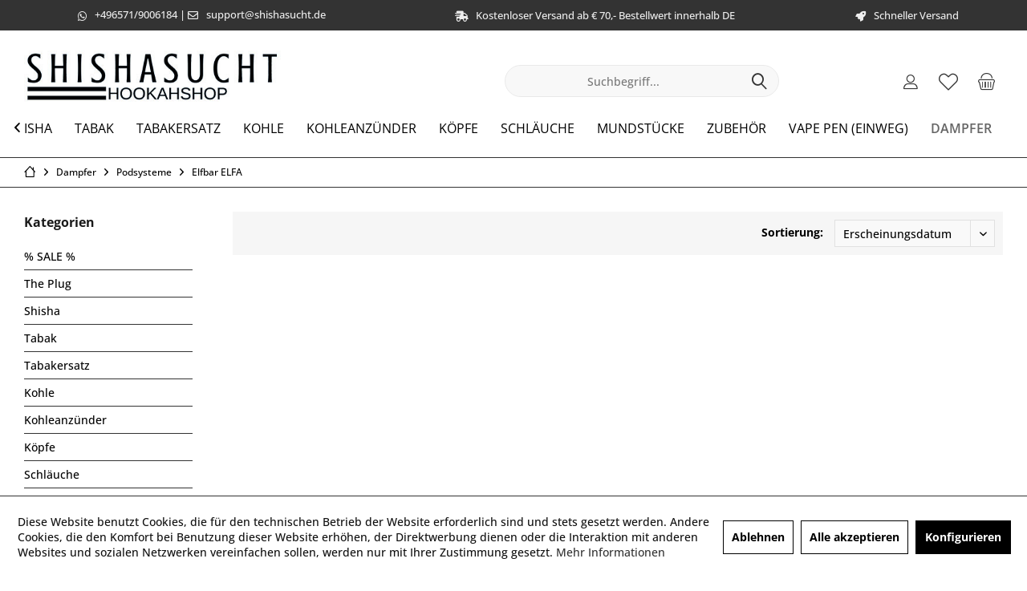

--- FILE ---
content_type: text/html; charset=UTF-8
request_url: https://www.shishasucht.de/dampfer/podsysteme/elfbar-elfa/
body_size: 17215
content:
<!DOCTYPE html> <html class="no-js" lang="de" itemscope="itemscope" itemtype="https://schema.org/WebPage"> <head> <meta charset="utf-8"> <meta name="author" content="" /> <meta name="robots" content="index,follow" /> <meta name="revisit-after" content="15 days" /> <meta name="keywords" content="" /> <meta name="description" content="" /> <meta property="og:type" content="product.group" /> <meta property="og:site_name" content="Shishasucht.DE" /> <meta property="og:title" content="Elfbar ELFA" /> <meta property="og:description" content="" /> <meta name="twitter:card" content="product" /> <meta name="twitter:site" content="Shishasucht.DE" /> <meta name="twitter:title" content="Elfbar ELFA" /> <meta name="twitter:description" content="" /> <meta property="og:image" content="https://www.shishasucht.de/media/image/51/7d/e7/Shishasucht_Shop_Logo_Schriftzug_440x90.jpg" /> <meta name="twitter:image" content="https://www.shishasucht.de/media/image/51/7d/e7/Shishasucht_Shop_Logo_Schriftzug_440x90.jpg" /> <meta itemprop="copyrightHolder" content="Shishasucht.DE" /> <meta itemprop="copyrightYear" content="2014" /> <meta itemprop="isFamilyFriendly" content="False" /> <meta itemprop="image" content="https://www.shishasucht.de/media/image/51/7d/e7/Shishasucht_Shop_Logo_Schriftzug_440x90.jpg" /> <meta name="viewport" content="width=device-width, initial-scale=1.0"> <meta name="mobile-web-app-capable" content="yes"> <meta name="apple-mobile-web-app-title" content="Shishasucht.DE"> <meta name="apple-mobile-web-app-capable" content="yes"> <meta name="apple-mobile-web-app-status-bar-style" content="default"> <link rel="apple-touch-icon-precomposed" href="https://www.shishasucht.de/media/image/95/39/74/apple-icon-180x180.png"> <link rel="shortcut icon" href="https://www.shishasucht.de/media/unknown/d9/0c/f4/favicon.ico"> <meta name="msapplication-navbutton-color" content="#333" /> <meta name="application-name" content="Shishasucht.DE" /> <meta name="msapplication-starturl" content="https://www.shishasucht.de/" /> <meta name="msapplication-window" content="width=1024;height=768" /> <meta name="msapplication-TileImage" content="https://www.shishasucht.de/media/image/e1/97/b8/ms-icon-150x150.png"> <meta name="msapplication-TileColor" content="#333"> <meta name="theme-color" content="#333" /> <link rel="manifest" href="/manifest.json"> <link rel="canonical" href="https://www.shishasucht.de/dampfer/podsysteme/elfbar-elfa/"/> <title itemprop="name">Elfbar ELFA | Podsysteme | Dampfer | Shishasucht.DE</title> <link href="/web/cache/1731238159_fbfc5b556450599b63ea168ad3048d7a.css" media="all" rel="stylesheet" type="text/css" /> <script>
window.basketData = {
hasData: false,
data:[]
};
</script> <script>
var gaProperty = 'UA-116920417-1';
// Disable tracking if the opt-out cookie exists.
var disableStr = 'ga-disable-' + gaProperty;
if (document.cookie.indexOf(disableStr + '=true') > -1) {
window[disableStr] = true;
}
// Opt-out function
function gaOptout() {
document.cookie = disableStr + '=true; expires=Thu, 31 Dec 2199 23:59:59 UTC; path=/';
window[disableStr] = true;
}
</script> <div data-googleAnalytics="true" data-googleConversionID="" data-googleConversionLabel="" data-googleConversionLanguage="" data-googleTrackingID="UA-116920417-1" data-googleAnonymizeIp="1" data-googleOptOutCookie="1" data-googleTrackingLibrary="ua" data-realAmount="" data-showCookieNote="1" data-cookieNoteMode="1" > </div> </head> <body class="is--ctl-listing is--act-index tcinntheme themeware-clean layout-fullwidth-boxed gwfont1 gwfont2 headtyp-3 header-3 no-sticky cleanbase-1" > <div data-paypalUnifiedMetaDataContainer="true" data-paypalUnifiedRestoreOrderNumberUrl="https://www.shishasucht.de/widgets/PaypalUnifiedOrderNumber/restoreOrderNumber" class="is--hidden"> </div> <div class="page-wrap"> <noscript class="noscript-main"> <div class="alert is--warning"> <div class="alert--icon"> <i class="icon--element icon--warning"></i> </div> <div class="alert--content"> Um Shishasucht.DE in vollem Umfang nutzen zu k&ouml;nnen, empfehlen wir Ihnen Javascript in Ihrem Browser zu aktiveren. </div> </div> </noscript> <header class="header-main mobil-usp"> <div class="topbar--features"> <div> <div class="feature-1 b1023 b1259"><i class="fab fa-whatsapp"></i><span> <a href="https://api.whatsapp.com/send?phone="4965719006184" rel="nofollow noopener">+496571/9006184</a> | <i class="fa fa-envelope-o"></i><a href="mailto:support@shishasucht.de">support@shishasucht.de</a></span></div> <div class="feature-2 b280 b478 b767 b1023 b1259"><i class="fas fa-shipping-fast"></i><span>Kostenloser Versand ab € 70,- Bestellwert innerhalb DE</span></div> <div class="feature-3 b767 b1023 b1259"><i class="fas fa-rocket"></i><span>Schneller Versand</span></div> <div class="feature-4"><i class="icon--phone"></i><span>Kostenlose Hotline 0800 123 454 321</span></div> </div> </div> <div class="topbar top-bar no-link-text"> <div class="top-bar--navigation" role="menubar">   </div> <div class="header-container"> <div class="header-logo-and-suche"> <div class="logo hover-typ-1" role="banner"> <a class="logo--link" href="https://www.shishasucht.de/" title="Shishasucht.DE - zur Startseite wechseln"> <picture> <source srcset="https://www.shishasucht.de/media/image/51/7d/e7/Shishasucht_Shop_Logo_Schriftzug_440x90.jpg" media="(min-width: 78.75em)"> <source srcset="https://www.shishasucht.de/media/image/51/7d/e7/Shishasucht_Shop_Logo_Schriftzug_440x90.jpg" media="(min-width: 64em)"> <source srcset="https://www.shishasucht.de/media/image/51/7d/e7/Shishasucht_Shop_Logo_Schriftzug_440x90.jpg" media="(min-width: 48em)"> <img srcset="https://www.shishasucht.de/media/image/51/7d/e7/Shishasucht_Shop_Logo_Schriftzug_440x90.jpg" alt="Shishasucht.DE - zur Startseite wechseln" title="Shishasucht.DE - zur Startseite wechseln"/> </picture> </a> </div> </div> <div id="header--searchform" data-search="true" aria-haspopup="true"> <form action="/search" method="get" class="main-search--form"> <input type="search" name="sSearch" class="main-search--field" autocomplete="off" autocapitalize="off" placeholder="Suchbegriff..." maxlength="30" /> <button type="submit" class="main-search--button"> <i class="icon--search"></i> <span class="main-search--text"></span> </button> <div class="form--ajax-loader">&nbsp;</div> </form> <div class="main-search--results"></div> </div> <div class="notepad-and-cart top-bar--navigation">  <div class="navigation--entry entry--cart" role="menuitem"> <a class="is--icon-left cart--link titletooltip" href="https://www.shishasucht.de/checkout/cart" title="Warenkorb"> <i class="icon--basket"></i> <span class="cart--display"> Warenkorb </span> <span class="badge is--minimal cart--quantity is--hidden">0</span> </a> <div class="ajax-loader">&nbsp;</div> </div> <div class="navigation--entry entry--notepad" role="menuitem"> <a href="https://www.shishasucht.de/note" title="Merkzettel"> <i class="icon--heart"></i> <span class="notepad--name"> Merkzettel </span> </a> </div> <div id="useraccountmenu" title="Kundenkonto" class="navigation--entry account-dropdown has--drop-down" role="menuitem" data-offcanvas="true" data-offcanvasselector=".account-dropdown-container"> <span class="account--display"> <i class="icon--account"></i> <span class="name--account">Mein Konto</span> </span> <div class="account-dropdown-container"> <div class="entry--close-off-canvas"> <a href="#close-account-menu" class="account--close-off-canvas" title="Menü schließen"> Menü schließen <i class="icon--arrow-right"></i> </a> </div> <span>Kundenkonto</span> <a href="https://www.shishasucht.de/account" title="Mein Konto" class="anmelden--button btn is--primary service--link">Anmelden</a> <div class="registrieren-container">oder <a href="https://www.shishasucht.de/account" title="Mein Konto" class="service--link">registrieren</a></div> <div class="infotext-container">Nach der Anmeldung, können Sie hier auf Ihren Kundenbereich zugreifen.</div> </div> </div>  <div class="navigation--entry entry--compare is--hidden" role="menuitem" aria-haspopup="true" data-drop-down-menu="true"> <div>   </div> </div> </div> <div class="navigation--entry entry--menu-left" role="menuitem"> <a class="entry--link entry--trigger is--icon-left" href="#offcanvas--left" data-offcanvas="true" data-offCanvasSelector=".sidebar-main"> <i class="icon--menu"></i> <span class="menu--name">Menü</span> </a> </div> </div> </div> <div class="headbar"> <nav class="navigation-main hover-typ-3 font-family-sekundary" data-tc-menu-headline="false" data-tc-menu-text="false"> <div data-menu-scroller="true" data-listSelector=".navigation--list.container" data-viewPortSelector=".navigation--list-wrapper" data-stickyMenu="true" data-stickyMenuTablet="0" data-stickyMenuPhone="0" data-stickyMenuPosition="400" data-stickyMenuDuration="300" > <div class="navigation--list-wrapper"> <ul class="navigation--list container" role="menubar" itemscope="itemscope" itemtype="https://schema.org/SiteNavigationElement"> <li class="navigation--entry is--home homeiconlink" role="menuitem"> <a class="navigation--link is--first" href="https://www.shishasucht.de/" title="Home" itemprop="url"> <i itemprop="name" class="icon--house"></i> </a> </li><li class="navigation--entry" role="menuitem"><a class="navigation--link" href="https://www.shishasucht.de/sale/" title="% SALE %" aria-label="% SALE %" itemprop="url"><span itemprop="name">% SALE %</span></a></li><li class="navigation--entry" role="menuitem"><a class="navigation--link" href="https://www.shishasucht.de/the-plug/" title="The Plug" aria-label="The Plug" itemprop="url"><span itemprop="name">The Plug</span></a></li><li class="navigation--entry" role="menuitem"><a class="navigation--link" href="https://www.shishasucht.de/shisha/" title="Shisha" aria-label="Shisha" itemprop="url"><span itemprop="name">Shisha</span></a></li><li class="navigation--entry" role="menuitem"><a class="navigation--link" href="https://www.shishasucht.de/tabak/" title="Tabak" aria-label="Tabak" itemprop="url"><span itemprop="name">Tabak</span></a></li><li class="navigation--entry" role="menuitem"><a class="navigation--link" href="https://www.shishasucht.de/tabakersatz/" title="Tabakersatz" aria-label="Tabakersatz" itemprop="url"><span itemprop="name">Tabakersatz</span></a></li><li class="navigation--entry" role="menuitem"><a class="navigation--link" href="https://www.shishasucht.de/kohle/" title="Kohle" aria-label="Kohle" itemprop="url"><span itemprop="name">Kohle</span></a></li><li class="navigation--entry" role="menuitem"><a class="navigation--link" href="https://www.shishasucht.de/kohleanzuender/" title="Kohleanzünder" aria-label="Kohleanzünder" itemprop="url"><span itemprop="name">Kohleanzünder</span></a></li><li class="navigation--entry" role="menuitem"><a class="navigation--link" href="https://www.shishasucht.de/koepfe/" title="Köpfe" aria-label="Köpfe" itemprop="url"><span itemprop="name">Köpfe</span></a></li><li class="navigation--entry" role="menuitem"><a class="navigation--link" href="https://www.shishasucht.de/schlaeuche/" title="Schläuche" aria-label="Schläuche" itemprop="url"><span itemprop="name">Schläuche</span></a></li><li class="navigation--entry" role="menuitem"><a class="navigation--link" href="https://www.shishasucht.de/mundstuecke/" title="Mundstücke" aria-label="Mundstücke" itemprop="url"><span itemprop="name">Mundstücke</span></a></li><li class="navigation--entry" role="menuitem"><a class="navigation--link" href="https://www.shishasucht.de/zubehoer/" title="Zubehör" aria-label="Zubehör" itemprop="url"><span itemprop="name">Zubehör</span></a></li><li class="navigation--entry" role="menuitem"><a class="navigation--link" href="https://www.shishasucht.de/vape-pen-einweg/" title="Vape Pen (Einweg)" aria-label="Vape Pen (Einweg)" itemprop="url"><span itemprop="name">Vape Pen (Einweg)</span></a></li><li class="navigation--entry is--active" role="menuitem"><a class="navigation--link is--active" href="https://www.shishasucht.de/dampfer/" title="Dampfer" aria-label="Dampfer" itemprop="url"><span itemprop="name">Dampfer</span></a></li> </ul> </div> <div class="advanced-menu" data-advanced-menu="true" data-hoverDelay="250"> <div class="menu--container"> <div class="button-container"> <a href="https://www.shishasucht.de/sale/" class="button--category" aria-label="Zur Kategorie % SALE %" title="Zur Kategorie % SALE %"> <i class="icon--arrow-right"></i> Zur Kategorie % SALE % </a> <span class="button--close"> <i class="icon--cross"></i> </span> </div> </div> <div class="menu--container"> <div class="button-container"> <a href="https://www.shishasucht.de/the-plug/" class="button--category" aria-label="Zur Kategorie The Plug" title="Zur Kategorie The Plug"> <i class="icon--arrow-right"></i> Zur Kategorie The Plug </a> <span class="button--close"> <i class="icon--cross"></i> </span> </div> </div> <div class="menu--container"> <div class="button-container"> <a href="https://www.shishasucht.de/shisha/" class="button--category" aria-label="Zur Kategorie Shisha" title="Zur Kategorie Shisha"> <i class="icon--arrow-right"></i> Zur Kategorie Shisha </a> <span class="button--close"> <i class="icon--cross"></i> </span> </div> <div class="content--wrapper has--content"> <ul class="menu--list menu--level-0 columns--4" style="width: 100%;"> <li class="menu--list-item item--level-0" style="width: 100%"> <a href="https://www.shishasucht.de/shisha/diamond-shisha/" class="menu--list-item-link" aria-label="Diamond Shisha" title="Diamond Shisha">Diamond Shisha</a> </li> <li class="menu--list-item item--level-0" style="width: 100%"> <a href="https://www.shishasucht.de/shisha/sks/" class="menu--list-item-link" aria-label="SKS" title="SKS">SKS</a> </li> <li class="menu--list-item item--level-0" style="width: 100%"> <a href="https://www.shishasucht.de/shisha/caesar/" class="menu--list-item-link" aria-label="Caesar" title="Caesar">Caesar</a> </li> <li class="menu--list-item item--level-0" style="width: 100%"> <a href="https://www.shishasucht.de/shisha/smoke-cube/" class="menu--list-item-link" aria-label="Smoke Cube" title="Smoke Cube">Smoke Cube</a> </li> <li class="menu--list-item item--level-0" style="width: 100%"> <a href="https://www.shishasucht.de/shisha/octopuz/" class="menu--list-item-link" aria-label="Octopuz" title="Octopuz">Octopuz</a> </li> <li class="menu--list-item item--level-0" style="width: 100%"> <a href="https://www.shishasucht.de/shisha/wookah/" class="menu--list-item-link" aria-label="WOOKAH" title="WOOKAH">WOOKAH</a> <ul class="menu--list menu--level-1 columns--4"> <li class="menu--list-item item--level-1"> <a href="https://www.shishasucht.de/shisha/wookah/bowl/" class="menu--list-item-link" aria-label="Bowl" title="Bowl">Bowl</a> </li> <li class="menu--list-item item--level-1"> <a href="https://www.shishasucht.de/shisha/wookah/rauchsaeule/" class="menu--list-item-link" aria-label="Rauchsäule" title="Rauchsäule">Rauchsäule</a> </li> <li class="menu--list-item item--level-1"> <a href="https://www.shishasucht.de/shisha/wookah/wookah-mini/" class="menu--list-item-link" aria-label="WOOKAH Mini" title="WOOKAH Mini">WOOKAH Mini</a> </li> <li class="menu--list-item item--level-1"> <a href="https://www.shishasucht.de/shisha/wookah/set/" class="menu--list-item-link" aria-label="Set" title="Set">Set</a> </li> </ul> </li> <li class="menu--list-item item--level-0" style="width: 100%"> <a href="https://www.shishasucht.de/shisha/aeon/" class="menu--list-item-link" aria-label="Aeon" title="Aeon">Aeon</a> <ul class="menu--list menu--level-1 columns--4"> <li class="menu--list-item item--level-1"> <a href="https://www.shishasucht.de/shisha/aeon/vyro/" class="menu--list-item-link" aria-label="VYRO" title="VYRO">VYRO</a> </li> <li class="menu--list-item item--level-1"> <a href="https://www.shishasucht.de/shisha/aeon/edition-4/" class="menu--list-item-link" aria-label="Edition 4" title="Edition 4">Edition 4</a> </li> </ul> </li> <li class="menu--list-item item--level-0" style="width: 100%"> <a href="https://www.shishasucht.de/shisha/ocean-hookah/" class="menu--list-item-link" aria-label="Ocean Hookah" title="Ocean Hookah">Ocean Hookah</a> </li> <li class="menu--list-item item--level-0" style="width: 100%"> <a href="https://www.shishasucht.de/shisha/khalil-mamoon/" class="menu--list-item-link" aria-label="Khalil Mamoon" title="Khalil Mamoon">Khalil Mamoon</a> </li> <li class="menu--list-item item--level-0" style="width: 100%"> <a href="https://www.shishasucht.de/shisha/shizu-shisha/" class="menu--list-item-link" aria-label="ShiZu Shisha" title="ShiZu Shisha">ShiZu Shisha</a> <ul class="menu--list menu--level-1 columns--4"> <li class="menu--list-item item--level-1"> <a href="https://www.shishasucht.de/shisha/shizu-shisha/tradizio/" class="menu--list-item-link" aria-label="Tradizio" title="Tradizio">Tradizio</a> </li> </ul> </li> <li class="menu--list-item item--level-0" style="width: 100%"> <a href="https://www.shishasucht.de/shisha/invi-hookah/" class="menu--list-item-link" aria-label="Invi Hookah" title="Invi Hookah">Invi Hookah</a> </li> <li class="menu--list-item item--level-0" style="width: 100%"> <a href="https://www.shishasucht.de/shisha/wd-hookah/" class="menu--list-item-link" aria-label="WD Hookah" title="WD Hookah">WD Hookah</a> </li> <li class="menu--list-item item--level-0" style="width: 100%"> <a href="https://www.shishasucht.de/shisha/moze-shisha/" class="menu--list-item-link" aria-label="Moze Shisha" title="Moze Shisha">Moze Shisha</a> </li> <li class="menu--list-item item--level-0" style="width: 100%"> <a href="https://www.shishasucht.de/shisha/alookah/" class="menu--list-item-link" aria-label="Alookah" title="Alookah">Alookah</a> </li> <li class="menu--list-item item--level-0" style="width: 100%"> <a href="https://www.shishasucht.de/shisha/mig/" class="menu--list-item-link" aria-label="MIG" title="MIG">MIG</a> </li> <li class="menu--list-item item--level-0" style="width: 100%"> <a href="https://www.shishasucht.de/shisha/hawk-hookah/" class="menu--list-item-link" aria-label="Hawk Hookah" title="Hawk Hookah">Hawk Hookah</a> </li> <li class="menu--list-item item--level-0" style="width: 100%"> <a href="https://www.shishasucht.de/shisha/magnum/" class="menu--list-item-link" aria-label="Magnum" title="Magnum">Magnum</a> </li> <li class="menu--list-item item--level-0" style="width: 100%"> <a href="https://www.shishasucht.de/shisha/stahl-specht/" class="menu--list-item-link" aria-label="Stahl-Specht" title="Stahl-Specht">Stahl-Specht</a> </li> <li class="menu--list-item item--level-0" style="width: 100%"> <a href="https://www.shishasucht.de/shisha/steamulation/" class="menu--list-item-link" aria-label="Steamulation" title="Steamulation">Steamulation</a> </li> <li class="menu--list-item item--level-0" style="width: 100%"> <a href="https://www.shishasucht.de/shisha/lion-hookah/" class="menu--list-item-link" aria-label="Lion Hookah" title="Lion Hookah">Lion Hookah</a> </li> <li class="menu--list-item item--level-0" style="width: 100%"> <a href="https://www.shishasucht.de/shisha/amotion/" class="menu--list-item-link" aria-label="Amotion" title="Amotion">Amotion</a> </li> <li class="menu--list-item item--level-0" style="width: 100%"> <a href="https://www.shishasucht.de/shisha/dmnt/" class="menu--list-item-link" aria-label="DMNT" title="DMNT">DMNT</a> </li> <li class="menu--list-item item--level-0" style="width: 100%"> <a href="https://www.shishasucht.de/shisha/luna-hookah/" class="menu--list-item-link" aria-label="Luna Hookah" title="Luna Hookah">Luna Hookah</a> </li> </ul> </div> </div> <div class="menu--container"> <div class="button-container"> <a href="https://www.shishasucht.de/tabak/" class="button--category" aria-label="Zur Kategorie Tabak" title="Zur Kategorie Tabak"> <i class="icon--arrow-right"></i> Zur Kategorie Tabak </a> <span class="button--close"> <i class="icon--cross"></i> </span> </div> <div class="content--wrapper has--content"> <ul class="menu--list menu--level-0 columns--4" style="width: 100%;"> <li class="menu--list-item item--level-0" style="width: 100%"> <a href="https://www.shishasucht.de/tabak/true-passion/" class="menu--list-item-link" aria-label="True Passion" title="True Passion">True Passion</a> <ul class="menu--list menu--level-1 columns--4"> <li class="menu--list-item item--level-1"> <a href="https://www.shishasucht.de/tabak/true-passion/20g/" class="menu--list-item-link" aria-label="20g" title="20g">20g</a> </li> <li class="menu--list-item item--level-1"> <a href="https://www.shishasucht.de/tabak/true-passion/remixx-base/" class="menu--list-item-link" aria-label="Remixx Base" title="Remixx Base">Remixx Base</a> </li> </ul> </li> <li class="menu--list-item item--level-0" style="width: 100%"> <a href="https://www.shishasucht.de/tabak/adalya/" class="menu--list-item-link" aria-label="Adalya" title="Adalya">Adalya</a> <ul class="menu--list menu--level-1 columns--4"> <li class="menu--list-item item--level-1"> <a href="https://www.shishasucht.de/tabak/adalya/20g/" class="menu--list-item-link" aria-label="20g" title="20g">20g</a> </li> <li class="menu--list-item item--level-1"> <a href="https://www.shishasucht.de/tabak/adalya/25g/" class="menu--list-item-link" aria-label="25g" title="25g">25g</a> </li> </ul> </li> <li class="menu--list-item item--level-0" style="width: 100%"> <a href="https://www.shishasucht.de/tabak/aqua-mentha-tobacco/" class="menu--list-item-link" aria-label="Aqua Mentha Tobacco" title="Aqua Mentha Tobacco">Aqua Mentha Tobacco</a> <ul class="menu--list menu--level-1 columns--4"> <li class="menu--list-item item--level-1"> <a href="https://www.shishasucht.de/tabak/aqua-mentha-tobacco/25g/" class="menu--list-item-link" aria-label="25g" title="25g">25g</a> </li> <li class="menu--list-item item--level-1"> <a href="https://www.shishasucht.de/tabak/aqua-mentha-tobacco/20g/" class="menu--list-item-link" aria-label="20g" title="20g">20g</a> </li> </ul> </li> <li class="menu--list-item item--level-0" style="width: 100%"> <a href="https://www.shishasucht.de/tabak/al-wazir/" class="menu--list-item-link" aria-label="Al-Wazir" title="Al-Wazir">Al-Wazir</a> <ul class="menu--list menu--level-1 columns--4"> <li class="menu--list-item item--level-1"> <a href="https://www.shishasucht.de/tabak/al-wazir/20g/" class="menu--list-item-link" aria-label="20g" title="20g">20g</a> </li> </ul> </li> <li class="menu--list-item item--level-0" style="width: 100%"> <a href="https://www.shishasucht.de/tabak/babos-tobacco/" class="menu--list-item-link" aria-label="Babos Tobacco" title="Babos Tobacco">Babos Tobacco</a> </li> <li class="menu--list-item item--level-0" style="width: 100%"> <a href="https://www.shishasucht.de/tabak/maridan/" class="menu--list-item-link" aria-label="Maridan" title="Maridan">Maridan</a> </li> <li class="menu--list-item item--level-0" style="width: 100%"> <a href="https://www.shishasucht.de/tabak/al-waha/" class="menu--list-item-link" aria-label="Al Waha" title="Al Waha">Al Waha</a> <ul class="menu--list menu--level-1 columns--4"> <li class="menu--list-item item--level-1"> <a href="https://www.shishasucht.de/tabak/al-waha/20g/" class="menu--list-item-link" aria-label="20g" title="20g">20g</a> </li> <li class="menu--list-item item--level-1"> <a href="https://www.shishasucht.de/tabak/al-waha/25g/" class="menu--list-item-link" aria-label="25g" title="25g">25g</a> </li> </ul> </li> <li class="menu--list-item item--level-0" style="width: 100%"> <a href="https://www.shishasucht.de/tabak/dschinni/" class="menu--list-item-link" aria-label="Dschinni" title="Dschinni">Dschinni</a> <ul class="menu--list menu--level-1 columns--4"> <li class="menu--list-item item--level-1"> <a href="https://www.shishasucht.de/tabak/dschinni/25g/" class="menu--list-item-link" aria-label="25g" title="25g">25g</a> </li> <li class="menu--list-item item--level-1"> <a href="https://www.shishasucht.de/tabak/dschinni/65g-dry-base/" class="menu--list-item-link" aria-label="65g Dry Base" title="65g Dry Base">65g Dry Base</a> </li> </ul> </li> <li class="menu--list-item item--level-0" style="width: 100%"> <a href="https://www.shishasucht.de/tabak/al-fakher/" class="menu--list-item-link" aria-label="Al Fakher" title="Al Fakher">Al Fakher</a> <ul class="menu--list menu--level-1 columns--4"> <li class="menu--list-item item--level-1"> <a href="https://www.shishasucht.de/tabak/al-fakher/25g/" class="menu--list-item-link" aria-label="25g" title="25g">25g</a> </li> </ul> </li> <li class="menu--list-item item--level-0" style="width: 100%"> <a href="https://www.shishasucht.de/tabak/o-s-tobacco/" class="menu--list-item-link" aria-label="O&#039;s Tobacco" title="O&#039;s Tobacco">O's Tobacco</a> <ul class="menu--list menu--level-1 columns--4"> <li class="menu--list-item item--level-1"> <a href="https://www.shishasucht.de/tabak/o-s-tobacco/o-s-25g/" class="menu--list-item-link" aria-label="O&#039;s 25g" title="O&#039;s 25g">O's 25g</a> </li> </ul> </li> <li class="menu--list-item item--level-0" style="width: 100%"> <a href="https://www.shishasucht.de/tabak/nakhla/" class="menu--list-item-link" aria-label="Nakhla" title="Nakhla">Nakhla</a> </li> <li class="menu--list-item item--level-0" style="width: 100%"> <a href="https://www.shishasucht.de/tabak/chillma-tobacco/" class="menu--list-item-link" aria-label="Chillma Tobacco" title="Chillma Tobacco">Chillma Tobacco</a> <ul class="menu--list menu--level-1 columns--4"> <li class="menu--list-item item--level-1"> <a href="https://www.shishasucht.de/tabak/chillma-tobacco/25g/" class="menu--list-item-link" aria-label="25g" title="25g">25g</a> </li> </ul> </li> <li class="menu--list-item item--level-0" style="width: 100%"> <a href="https://www.shishasucht.de/tabak/copy-smoke/" class="menu--list-item-link" aria-label="Copy Smoke" title="Copy Smoke">Copy Smoke</a> </li> <li class="menu--list-item item--level-0" style="width: 100%"> <a href="https://www.shishasucht.de/tabak/holster-tobacco/" class="menu--list-item-link" aria-label="Holster Tobacco" title="Holster Tobacco">Holster Tobacco</a> <ul class="menu--list menu--level-1 columns--4"> <li class="menu--list-item item--level-1"> <a href="https://www.shishasucht.de/tabak/holster-tobacco/25g/" class="menu--list-item-link" aria-label="25g" title="25g">25g</a> </li> <li class="menu--list-item item--level-1"> <a href="https://www.shishasucht.de/tabak/holster-tobacco/zero-pfeifentabak-75g/" class="menu--list-item-link" aria-label="Zero Pfeifentabak 75g" title="Zero Pfeifentabak 75g">Zero Pfeifentabak 75g</a> </li> </ul> </li> <li class="menu--list-item item--level-0" style="width: 100%"> <a href="https://www.shishasucht.de/tabak/hookain-tobacco/" class="menu--list-item-link" aria-label="Hookain Tobacco" title="Hookain Tobacco">Hookain Tobacco</a> <ul class="menu--list menu--level-1 columns--4"> <li class="menu--list-item item--level-1"> <a href="https://www.shishasucht.de/tabak/hookain-tobacco/hookain-tobacco-25g/" class="menu--list-item-link" aria-label="Hookain Tobacco 25g" title="Hookain Tobacco 25g">Hookain Tobacco 25g</a> </li> </ul> </li> <li class="menu--list-item item--level-0" style="width: 100%"> <a href="https://www.shishasucht.de/tabak/nameless/" class="menu--list-item-link" aria-label="Nameless" title="Nameless">Nameless</a> <ul class="menu--list menu--level-1 columns--4"> <li class="menu--list-item item--level-1"> <a href="https://www.shishasucht.de/tabak/nameless/25g/" class="menu--list-item-link" aria-label="25g" title="25g">25g</a> </li> <li class="menu--list-item item--level-1"> <a href="https://www.shishasucht.de/tabak/nameless/65g-dry-base/" class="menu--list-item-link" aria-label="65g Dry Base" title="65g Dry Base">65g Dry Base</a> </li> </ul> </li> <li class="menu--list-item item--level-0" style="width: 100%"> <a href="https://www.shishasucht.de/tabak/almassiva/" class="menu--list-item-link" aria-label="ALMASSIVA" title="ALMASSIVA">ALMASSIVA</a> <ul class="menu--list menu--level-1 columns--4"> <li class="menu--list-item item--level-1"> <a href="https://www.shishasucht.de/tabak/almassiva/25g/" class="menu--list-item-link" aria-label="25g" title="25g">25g</a> </li> </ul> </li> <li class="menu--list-item item--level-0" style="width: 100%"> <a href="https://www.shishasucht.de/tabak/187-tobacco/" class="menu--list-item-link" aria-label="187 Tobacco" title="187 Tobacco">187 Tobacco</a> <ul class="menu--list menu--level-1 columns--4"> <li class="menu--list-item item--level-1"> <a href="https://www.shishasucht.de/tabak/187-tobacco/25g/" class="menu--list-item-link" aria-label="25g" title="25g">25g</a> </li> </ul> </li> <li class="menu--list-item item--level-0" style="width: 100%"> <a href="https://www.shishasucht.de/tabak/darkside/" class="menu--list-item-link" aria-label="Darkside" title="Darkside">Darkside</a> <ul class="menu--list menu--level-1 columns--4"> <li class="menu--list-item item--level-1"> <a href="https://www.shishasucht.de/tabak/darkside/core/" class="menu--list-item-link" aria-label="Core" title="Core">Core</a> </li> <li class="menu--list-item item--level-1"> <a href="https://www.shishasucht.de/tabak/darkside/base/" class="menu--list-item-link" aria-label="Base" title="Base">Base</a> </li> <li class="menu--list-item item--level-1"> <a href="https://www.shishasucht.de/tabak/darkside/starline/" class="menu--list-item-link" aria-label="Starline" title="Starline">Starline</a> </li> </ul> </li> <li class="menu--list-item item--level-0" style="width: 100%"> <a href="https://www.shishasucht.de/tabak/argileh/" class="menu--list-item-link" aria-label="Argileh" title="Argileh">Argileh</a> <ul class="menu--list menu--level-1 columns--4"> <li class="menu--list-item item--level-1"> <a href="https://www.shishasucht.de/tabak/argileh/20g/" class="menu--list-item-link" aria-label="20g" title="20g">20g</a> </li> </ul> </li> <li class="menu--list-item item--level-0" style="width: 100%"> <a href="https://www.shishasucht.de/tabak/musthave/" class="menu--list-item-link" aria-label="Musthave" title="Musthave">Musthave</a> <ul class="menu--list menu--level-1 columns--4"> <li class="menu--list-item item--level-1"> <a href="https://www.shishasucht.de/tabak/musthave/musthave-25g/" class="menu--list-item-link" aria-label="Musthave 25g" title="Musthave 25g">Musthave 25g</a> </li> </ul> </li> <li class="menu--list-item item--level-0" style="width: 100%"> <a href="https://www.shishasucht.de/tabak/banger-tobacco/" class="menu--list-item-link" aria-label="Banger Tobacco" title="Banger Tobacco">Banger Tobacco</a> <ul class="menu--list menu--level-1 columns--4"> <li class="menu--list-item item--level-1"> <a href="https://www.shishasucht.de/tabak/banger-tobacco/25g/" class="menu--list-item-link" aria-label="25g" title="25g">25g</a> </li> </ul> </li> <li class="menu--list-item item--level-0" style="width: 100%"> <a href="https://www.shishasucht.de/tabak/electro-smog/" class="menu--list-item-link" aria-label="Electro Smog" title="Electro Smog">Electro Smog</a> <ul class="menu--list menu--level-1 columns--4"> <li class="menu--list-item item--level-1"> <a href="https://www.shishasucht.de/tabak/electro-smog/25g/" class="menu--list-item-link" aria-label="25g" title="25g">25g</a> </li> </ul> </li> <li class="menu--list-item item--level-0" style="width: 100%"> <a href="https://www.shishasucht.de/tabak/shisha-kartel/" class="menu--list-item-link" aria-label="Shisha Kartel" title="Shisha Kartel">Shisha Kartel</a> </li> <li class="menu--list-item item--level-0" style="width: 100%"> <a href="https://www.shishasucht.de/tabak/moe-s-tobacco/" class="menu--list-item-link" aria-label="Moe&#039;s Tobacco" title="Moe&#039;s Tobacco">Moe's Tobacco</a> </li> <li class="menu--list-item item--level-0" style="width: 100%"> <a href="https://www.shishasucht.de/tabak/aino-tobacco/" class="menu--list-item-link" aria-label="Aino Tobacco" title="Aino Tobacco">Aino Tobacco</a> <ul class="menu--list menu--level-1 columns--4"> <li class="menu--list-item item--level-1"> <a href="https://www.shishasucht.de/tabak/aino-tobacco/virginia/" class="menu--list-item-link" aria-label="Virginia" title="Virginia">Virginia</a> </li> <li class="menu--list-item item--level-1"> <a href="https://www.shishasucht.de/tabak/aino-tobacco/darkblend/" class="menu--list-item-link" aria-label="Darkblend" title="Darkblend">Darkblend</a> </li> </ul> </li> <li class="menu--list-item item--level-0" style="width: 100%"> <a href="https://www.shishasucht.de/tabak/bad-mad-tobacco/" class="menu--list-item-link" aria-label="Bad &amp; Mad Tobacco" title="Bad &amp; Mad Tobacco">Bad & Mad Tobacco</a> </li> <li class="menu--list-item item--level-0" style="width: 100%"> <a href="https://www.shishasucht.de/tabak/jookah-tobacco/" class="menu--list-item-link" aria-label="Jookah Tobacco" title="Jookah Tobacco">Jookah Tobacco</a> </li> <li class="menu--list-item item--level-0" style="width: 100%"> <a href="https://www.shishasucht.de/tabak/savu-tobacco/" class="menu--list-item-link" aria-label="Savu Tobacco" title="Savu Tobacco">Savu Tobacco</a> </li> <li class="menu--list-item item--level-0" style="width: 100%"> <a href="https://www.shishasucht.de/tabak/mixto-tobacco/" class="menu--list-item-link" aria-label="Mixto Tobacco" title="Mixto Tobacco">Mixto Tobacco</a> </li> <li class="menu--list-item item--level-0" style="width: 100%"> <a href="https://www.shishasucht.de/tabak/fog-your-law/" class="menu--list-item-link" aria-label="Fog Your Law" title="Fog Your Law">Fog Your Law</a> </li> <li class="menu--list-item item--level-0" style="width: 100%"> <a href="https://www.shishasucht.de/tabak/cataleya-tobacco/" class="menu--list-item-link" aria-label="Cataleya Tobacco" title="Cataleya Tobacco">Cataleya Tobacco</a> </li> <li class="menu--list-item item--level-0" style="width: 100%"> <a href="https://www.shishasucht.de/tabak/six-senses/" class="menu--list-item-link" aria-label="Six Senses" title="Six Senses">Six Senses</a> </li> <li class="menu--list-item item--level-0" style="width: 100%"> <a href="https://www.shishasucht.de/tabak/7days/" class="menu--list-item-link" aria-label="7Days" title="7Days">7Days</a> <ul class="menu--list menu--level-1 columns--4"> <li class="menu--list-item item--level-1"> <a href="https://www.shishasucht.de/tabak/7days/7days-classic/" class="menu--list-item-link" aria-label="7Days Classic" title="7Days Classic">7Days Classic</a> </li> <li class="menu--list-item item--level-1"> <a href="https://www.shishasucht.de/tabak/7days/7days-platin/" class="menu--list-item-link" aria-label="7Days Platin" title="7Days Platin">7Days Platin</a> </li> </ul> </li> <li class="menu--list-item item--level-0" style="width: 100%"> <a href="https://www.shishasucht.de/tabak/true-cloudz-mix/" class="menu--list-item-link" aria-label="True Cloudz Mix" title="True Cloudz Mix">True Cloudz Mix</a> </li> </ul> </div> </div> <div class="menu--container"> <div class="button-container"> <a href="https://www.shishasucht.de/tabakersatz/" class="button--category" aria-label="Zur Kategorie Tabakersatz" title="Zur Kategorie Tabakersatz"> <i class="icon--arrow-right"></i> Zur Kategorie Tabakersatz </a> <span class="button--close"> <i class="icon--cross"></i> </span> </div> <div class="content--wrapper has--content"> <ul class="menu--list menu--level-0 columns--4" style="width: 100%;"> <li class="menu--list-item item--level-0" style="width: 100%"> <a href="https://www.shishasucht.de/tabakersatz/zero/" class="menu--list-item-link" aria-label="Zero" title="Zero">Zero</a> </li> </ul> </div> </div> <div class="menu--container"> <div class="button-container"> <a href="https://www.shishasucht.de/kohle/" class="button--category" aria-label="Zur Kategorie Kohle" title="Zur Kategorie Kohle"> <i class="icon--arrow-right"></i> Zur Kategorie Kohle </a> <span class="button--close"> <i class="icon--cross"></i> </span> </div> <div class="content--wrapper has--content"> <ul class="menu--list menu--level-0 columns--4" style="width: 100%;"> <li class="menu--list-item item--level-0" style="width: 100%"> <a href="https://www.shishasucht.de/kohle/naturkohle/" class="menu--list-item-link" aria-label="Naturkohle" title="Naturkohle">Naturkohle</a> <ul class="menu--list menu--level-1 columns--4"> <li class="menu--list-item item--level-1"> <a href="https://www.shishasucht.de/kohle/naturkohle/cocourth/" class="menu--list-item-link" aria-label="CocoUrth" title="CocoUrth">CocoUrth</a> </li> <li class="menu--list-item item--level-1"> <a href="https://www.shishasucht.de/kohle/naturkohle/black-cocos/" class="menu--list-item-link" aria-label="Black Cocos" title="Black Cocos">Black Cocos</a> </li> </ul> </li> <li class="menu--list-item item--level-0" style="width: 100%"> <a href="https://www.shishasucht.de/kohle/selbstzuenderkohle/" class="menu--list-item-link" aria-label="Selbstzünderkohle" title="Selbstzünderkohle">Selbstzünderkohle</a> </li> </ul> </div> </div> <div class="menu--container"> <div class="button-container"> <a href="https://www.shishasucht.de/kohleanzuender/" class="button--category" aria-label="Zur Kategorie Kohleanzünder" title="Zur Kategorie Kohleanzünder"> <i class="icon--arrow-right"></i> Zur Kategorie Kohleanzünder </a> <span class="button--close"> <i class="icon--cross"></i> </span> </div> <div class="content--wrapper has--content"> <ul class="menu--list menu--level-0 columns--4" style="width: 100%;"> <li class="menu--list-item item--level-0" style="width: 100%"> <a href="https://www.shishasucht.de/kohleanzuender/elektrische-kohleanzuender/" class="menu--list-item-link" aria-label="Elektrische Kohleanzünder" title="Elektrische Kohleanzünder">Elektrische Kohleanzünder</a> <ul class="menu--list menu--level-1 columns--4"> <li class="menu--list-item item--level-1"> <a href="https://www.shishasucht.de/kohleanzuender/elektrische-kohleanzuender/shisha-turbine/" class="menu--list-item-link" aria-label="Shisha-Turbine" title="Shisha-Turbine">Shisha-Turbine</a> </li> </ul> </li> <li class="menu--list-item item--level-0" style="width: 100%"> <a href="https://www.shishasucht.de/kohleanzuender/gasanzuender/" class="menu--list-item-link" aria-label="Gasanzünder" title="Gasanzünder">Gasanzünder</a> <ul class="menu--list menu--level-1 columns--4"> <li class="menu--list-item item--level-1"> <a href="https://www.shishasucht.de/kohleanzuender/gasanzuender/gaskatuschen/" class="menu--list-item-link" aria-label="Gaskatuschen" title="Gaskatuschen">Gaskatuschen</a> </li> </ul> </li> </ul> </div> </div> <div class="menu--container"> <div class="button-container"> <a href="https://www.shishasucht.de/koepfe/" class="button--category" aria-label="Zur Kategorie Köpfe" title="Zur Kategorie Köpfe"> <i class="icon--arrow-right"></i> Zur Kategorie Köpfe </a> <span class="button--close"> <i class="icon--cross"></i> </span> </div> <div class="content--wrapper has--content"> <ul class="menu--list menu--level-0 columns--4" style="width: 100%;"> <li class="menu--list-item item--level-0" style="width: 100%"> <a href="https://www.shishasucht.de/koepfe/steinkopf/" class="menu--list-item-link" aria-label="Steinkopf" title="Steinkopf">Steinkopf</a> <ul class="menu--list menu--level-1 columns--4"> <li class="menu--list-item item--level-1"> <a href="https://www.shishasucht.de/koepfe/steinkopf/ks-original/" class="menu--list-item-link" aria-label="KS Original" title="KS Original">KS Original</a> </li> <li class="menu--list-item item--level-1"> <a href="https://www.shishasucht.de/koepfe/steinkopf/shizu/" class="menu--list-item-link" aria-label="ShiZu" title="ShiZu">ShiZu</a> </li> <li class="menu--list-item item--level-1"> <a href="https://www.shishasucht.de/koepfe/steinkopf/diamond-hookah/" class="menu--list-item-link" aria-label="Diamond Hookah" title="Diamond Hookah">Diamond Hookah</a> </li> </ul> </li> <li class="menu--list-item item--level-0" style="width: 100%"> <a href="https://www.shishasucht.de/koepfe/tonkopf/" class="menu--list-item-link" aria-label="Tonkopf" title="Tonkopf">Tonkopf</a> </li> <li class="menu--list-item item--level-0" style="width: 100%"> <a href="https://www.shishasucht.de/koepfe/phunnel/" class="menu--list-item-link" aria-label="Phunnel" title="Phunnel">Phunnel</a> <ul class="menu--list menu--level-1 columns--4"> <li class="menu--list-item item--level-1"> <a href="https://www.shishasucht.de/koepfe/phunnel/hookain/" class="menu--list-item-link" aria-label="Hookain" title="Hookain">Hookain</a> </li> <li class="menu--list-item item--level-1"> <a href="https://www.shishasucht.de/koepfe/phunnel/dschinni/" class="menu--list-item-link" aria-label="Dschinni" title="Dschinni">Dschinni</a> </li> <li class="menu--list-item item--level-1"> <a href="https://www.shishasucht.de/koepfe/phunnel/oblako/" class="menu--list-item-link" aria-label="Oblako" title="Oblako">Oblako</a> </li> <li class="menu--list-item item--level-1"> <a href="https://www.shishasucht.de/koepfe/phunnel/parametric-bowl/" class="menu--list-item-link" aria-label="Parametric Bowl" title="Parametric Bowl">Parametric Bowl</a> </li> <li class="menu--list-item item--level-1"> <a href="https://www.shishasucht.de/koepfe/phunnel/shizu/" class="menu--list-item-link" aria-label="ShiZu" title="ShiZu">ShiZu</a> </li> <li class="menu--list-item item--level-1"> <a href="https://www.shishasucht.de/koepfe/phunnel/ks-original/" class="menu--list-item-link" aria-label="KS Original" title="KS Original">KS Original</a> </li> </ul> </li> <li class="menu--list-item item--level-0" style="width: 100%"> <a href="https://www.shishasucht.de/koepfe/tonkopfsets/" class="menu--list-item-link" aria-label="Tonkopfsets" title="Tonkopfsets">Tonkopfsets</a> </li> <li class="menu--list-item item--level-0" style="width: 100%"> <a href="https://www.shishasucht.de/koepfe/glaskopf/" class="menu--list-item-link" aria-label="Glaskopf" title="Glaskopf">Glaskopf</a> </li> <li class="menu--list-item item--level-0" style="width: 100%"> <a href="https://www.shishasucht.de/koepfe/silikonkopf/" class="menu--list-item-link" aria-label="Silikonkopf" title="Silikonkopf">Silikonkopf</a> </li> <li class="menu--list-item item--level-0" style="width: 100%"> <a href="https://www.shishasucht.de/koepfe/kopfbau-zubehoer/" class="menu--list-item-link" aria-label="Kopfbau Zubehör" title="Kopfbau Zubehör">Kopfbau Zubehör</a> </li> </ul> </div> </div> <div class="menu--container"> <div class="button-container"> <a href="https://www.shishasucht.de/schlaeuche/" class="button--category" aria-label="Zur Kategorie Schläuche" title="Zur Kategorie Schläuche"> <i class="icon--arrow-right"></i> Zur Kategorie Schläuche </a> <span class="button--close"> <i class="icon--cross"></i> </span> </div> <div class="content--wrapper has--content"> <ul class="menu--list menu--level-0 columns--4" style="width: 100%;"> <li class="menu--list-item item--level-0" style="width: 100%"> <a href="https://www.shishasucht.de/schlaeuche/silikonschlauch-sets/" class="menu--list-item-link" aria-label="Silikonschlauch-SETs" title="Silikonschlauch-SETs">Silikonschlauch-SETs</a> </li> <li class="menu--list-item item--level-0" style="width: 100%"> <a href="https://www.shishasucht.de/schlaeuche/tradi-kaffeehausschlaeuche/" class="menu--list-item-link" aria-label="Tradi / Kaffeehausschläuche" title="Tradi / Kaffeehausschläuche">Tradi / Kaffeehausschläuche</a> <ul class="menu--list menu--level-1 columns--4"> <li class="menu--list-item item--level-1"> <a href="https://www.shishasucht.de/schlaeuche/tradi-kaffeehausschlaeuche/karaduman-tradi-schlaeuche/" class="menu--list-item-link" aria-label="Karaduman Tradi-Schläuche" title="Karaduman Tradi-Schläuche">Karaduman Tradi-Schläuche</a> </li> <li class="menu--list-item item--level-1"> <a href="https://www.shishasucht.de/schlaeuche/tradi-kaffeehausschlaeuche/goods-kaffeehausschlauch/" class="menu--list-item-link" aria-label="GOODS Kaffeehausschlauch" title="GOODS Kaffeehausschlauch">GOODS Kaffeehausschlauch</a> </li> <li class="menu--list-item item--level-1"> <a href="https://www.shishasucht.de/schlaeuche/tradi-kaffeehausschlaeuche/ali-pasha-kaffeehausschlauch/" class="menu--list-item-link" aria-label="Ali Pasha Kaffeehausschlauch" title="Ali Pasha Kaffeehausschlauch">Ali Pasha Kaffeehausschlauch</a> </li> </ul> </li> <li class="menu--list-item item--level-0" style="width: 100%"> <a href="https://www.shishasucht.de/schlaeuche/wookah/" class="menu--list-item-link" aria-label="Wookah" title="Wookah">Wookah</a> </li> <li class="menu--list-item item--level-0" style="width: 100%"> <a href="https://www.shishasucht.de/schlaeuche/einwegschlauch/" class="menu--list-item-link" aria-label="Einwegschlauch" title="Einwegschlauch">Einwegschlauch</a> </li> <li class="menu--list-item item--level-0" style="width: 100%"> <a href="https://www.shishasucht.de/schlaeuche/ao-silikonschlaeuche-soft-touch/" class="menu--list-item-link" aria-label="AO Silikonschläuche Soft Touch" title="AO Silikonschläuche Soft Touch">AO Silikonschläuche Soft Touch</a> </li> <li class="menu--list-item item--level-0" style="width: 100%"> <a href="https://www.shishasucht.de/schlaeuche/shizu-silikon-matt/" class="menu--list-item-link" aria-label="Shizu Silikon Matt" title="Shizu Silikon Matt">Shizu Silikon Matt</a> </li> <li class="menu--list-item item--level-0" style="width: 100%"> <a href="https://www.shishasucht.de/schlaeuche/lion-hookah-silikonschlauch/" class="menu--list-item-link" aria-label="Lion Hookah Silikonschlauch" title="Lion Hookah Silikonschlauch">Lion Hookah Silikonschlauch</a> </li> <li class="menu--list-item item--level-0" style="width: 100%"> <a href="https://www.shishasucht.de/schlaeuche/goods-silikonschlauch/" class="menu--list-item-link" aria-label="GOODS Silikonschlauch" title="GOODS Silikonschlauch">GOODS Silikonschlauch</a> </li> <li class="menu--list-item item--level-0" style="width: 100%"> <a href="https://www.shishasucht.de/schlaeuche/steamster-schlaeuche/" class="menu--list-item-link" aria-label="Steamster Schläuche" title="Steamster Schläuche">Steamster Schläuche</a> </li> </ul> </div> </div> <div class="menu--container"> <div class="button-container"> <a href="https://www.shishasucht.de/mundstuecke/" class="button--category" aria-label="Zur Kategorie Mundstücke" title="Zur Kategorie Mundstücke"> <i class="icon--arrow-right"></i> Zur Kategorie Mundstücke </a> <span class="button--close"> <i class="icon--cross"></i> </span> </div> <div class="content--wrapper has--content"> <ul class="menu--list menu--level-0 columns--4" style="width: 100%;"> <li class="menu--list-item item--level-0" style="width: 100%"> <a href="https://www.shishasucht.de/mundstuecke/glas/" class="menu--list-item-link" aria-label="Glas" title="Glas">Glas</a> <ul class="menu--list menu--level-1 columns--4"> <li class="menu--list-item item--level-1"> <a href="https://www.shishasucht.de/mundstuecke/glas/lion-hookah-glasmundstueck/" class="menu--list-item-link" aria-label="Lion Hookah Glasmundstück" title="Lion Hookah Glasmundstück">Lion Hookah Glasmundstück</a> </li> <li class="menu--list-item item--level-1"> <a href="https://www.shishasucht.de/mundstuecke/glas/amy-deluxe/" class="menu--list-item-link" aria-label="Amy Deluxe" title="Amy Deluxe">Amy Deluxe</a> </li> <li class="menu--list-item item--level-1"> <a href="https://www.shishasucht.de/mundstuecke/glas/caesar/" class="menu--list-item-link" aria-label="Caesar" title="Caesar">Caesar</a> </li> <li class="menu--list-item item--level-1"> <a href="https://www.shishasucht.de/mundstuecke/glas/da-vinci/" class="menu--list-item-link" aria-label="Da Vinci" title="Da Vinci">Da Vinci</a> </li> </ul> </li> <li class="menu--list-item item--level-0" style="width: 100%"> <a href="https://www.shishasucht.de/mundstuecke/aluminium/" class="menu--list-item-link" aria-label="Aluminium" title="Aluminium">Aluminium</a> <ul class="menu--list menu--level-1 columns--4"> <li class="menu--list-item item--level-1"> <a href="https://www.shishasucht.de/mundstuecke/aluminium/shizu/" class="menu--list-item-link" aria-label="Shizu" title="Shizu">Shizu</a> </li> <li class="menu--list-item item--level-1"> <a href="https://www.shishasucht.de/mundstuecke/aluminium/lion-hookah/" class="menu--list-item-link" aria-label="Lion Hookah" title="Lion Hookah">Lion Hookah</a> </li> </ul> </li> <li class="menu--list-item item--level-0" style="width: 100%"> <a href="https://www.shishasucht.de/mundstuecke/carbon/" class="menu--list-item-link" aria-label="Carbon" title="Carbon">Carbon</a> </li> <li class="menu--list-item item--level-0" style="width: 100%"> <a href="https://www.shishasucht.de/mundstuecke/ice-bazooka/" class="menu--list-item-link" aria-label="Ice Bazooka" title="Ice Bazooka">Ice Bazooka</a> </li> <li class="menu--list-item item--level-0" style="width: 100%"> <a href="https://www.shishasucht.de/mundstuecke/edelstahl/" class="menu--list-item-link" aria-label="Edelstahl" title="Edelstahl">Edelstahl</a> </li> <li class="menu--list-item item--level-0" style="width: 100%"> <a href="https://www.shishasucht.de/mundstuecke/hygienemundstuecke/" class="menu--list-item-link" aria-label="Hygienemundstücke" title="Hygienemundstücke">Hygienemundstücke</a> </li> </ul> </div> </div> <div class="menu--container"> <div class="button-container"> <a href="https://www.shishasucht.de/zubehoer/" class="button--category" aria-label="Zur Kategorie Zubehör" title="Zur Kategorie Zubehör"> <i class="icon--arrow-right"></i> Zur Kategorie Zubehör </a> <span class="button--close"> <i class="icon--cross"></i> </span> </div> <div class="content--wrapper has--content"> <ul class="menu--list menu--level-0 columns--4" style="width: 100%;"> <li class="menu--list-item item--level-0" style="width: 100%"> <a href="https://www.shishasucht.de/zubehoer/aufsaetze-siebe/" class="menu--list-item-link" aria-label="Aufsätze &amp; Siebe" title="Aufsätze &amp; Siebe">Aufsätze & Siebe</a> <ul class="menu--list menu--level-1 columns--4"> <li class="menu--list-item item--level-1"> <a href="https://www.shishasucht.de/zubehoer/aufsaetze-siebe/smokeboxen/" class="menu--list-item-link" aria-label="Smokeboxen" title="Smokeboxen">Smokeboxen</a> </li> <li class="menu--list-item item--level-1"> <a href="https://www.shishasucht.de/zubehoer/aufsaetze-siebe/siebe/" class="menu--list-item-link" aria-label="Siebe" title="Siebe">Siebe</a> </li> </ul> </li> <li class="menu--list-item item--level-0" style="width: 100%"> <a href="https://www.shishasucht.de/zubehoer/kohlebehaelter/" class="menu--list-item-link" aria-label="Kohlebehälter" title="Kohlebehälter">Kohlebehälter</a> </li> <li class="menu--list-item item--level-0" style="width: 100%"> <a href="https://www.shishasucht.de/zubehoer/molassefaenger/" class="menu--list-item-link" aria-label="Molassefänger" title="Molassefänger">Molassefänger</a> <ul class="menu--list menu--level-1 columns--4"> <li class="menu--list-item item--level-1"> <a href="https://www.shishasucht.de/zubehoer/molassefaenger/smokah-molassefaenger/" class="menu--list-item-link" aria-label="Smokah Molassefänger" title="Smokah Molassefänger">Smokah Molassefänger</a> </li> <li class="menu--list-item item--level-1"> <a href="https://www.shishasucht.de/zubehoer/molassefaenger/amy-deluxe-molassefaenger/" class="menu--list-item-link" aria-label="Amy Deluxe Molassefänger" title="Amy Deluxe Molassefänger">Amy Deluxe Molassefänger</a> </li> <li class="menu--list-item item--level-1"> <a href="https://www.shishasucht.de/zubehoer/molassefaenger/devil-smoke-molassefaenger/" class="menu--list-item-link" aria-label="Devil Smoke Molassefänger" title="Devil Smoke Molassefänger">Devil Smoke Molassefänger</a> </li> <li class="menu--list-item item--level-1"> <a href="https://www.shishasucht.de/zubehoer/molassefaenger/octopuz-molassefaenger/" class="menu--list-item-link" aria-label="Octopuz Molassefänger" title="Octopuz Molassefänger">Octopuz Molassefänger</a> </li> <li class="menu--list-item item--level-1"> <a href="https://www.shishasucht.de/zubehoer/molassefaenger/ceasar-molassefaenger/" class="menu--list-item-link" aria-label="Ceasar Molassefänger" title="Ceasar Molassefänger">Ceasar Molassefänger</a> </li> <li class="menu--list-item item--level-1"> <a href="https://www.shishasucht.de/zubehoer/molassefaenger/ao-molassefaenger/" class="menu--list-item-link" aria-label="AO Molassefänger" title="AO Molassefänger">AO Molassefänger</a> </li> <li class="menu--list-item item--level-1"> <a href="https://www.shishasucht.de/zubehoer/molassefaenger/shizu-molassefaenger/" class="menu--list-item-link" aria-label="Shizu Molassefänger" title="Shizu Molassefänger">Shizu Molassefänger</a> </li> <li class="menu--list-item item--level-1"> <a href="https://www.shishasucht.de/zubehoer/molassefaenger/lion-hookah-molassefaenger/" class="menu--list-item-link" aria-label="Lion Hookah Molassefänger" title="Lion Hookah Molassefänger">Lion Hookah Molassefänger</a> </li> <li class="menu--list-item item--level-1"> <a href="https://www.shishasucht.de/zubehoer/molassefaenger/dschinni/" class="menu--list-item-link" aria-label="Dschinni" title="Dschinni">Dschinni</a> </li> <li class="menu--list-item item--level-1"> <a href="https://www.shishasucht.de/zubehoer/molassefaenger/da-vinci/" class="menu--list-item-link" aria-label="Da Vinci" title="Da Vinci">Da Vinci</a> </li> <li class="menu--list-item item--level-1"> <a href="https://www.shishasucht.de/zubehoer/molassefaenger/mata-leon/" class="menu--list-item-link" aria-label="Mata Leon" title="Mata Leon">Mata Leon</a> </li> </ul> </li> <li class="menu--list-item item--level-0" style="width: 100%"> <a href="https://www.shishasucht.de/zubehoer/led-untersetzer/" class="menu--list-item-link" aria-label="LED - Untersetzer" title="LED - Untersetzer">LED - Untersetzer</a> </li> <li class="menu--list-item item--level-0" style="width: 100%"> <a href="https://www.shishasucht.de/zubehoer/bowlfarbe/" class="menu--list-item-link" aria-label="Bowlfarbe" title="Bowlfarbe">Bowlfarbe</a> </li> <li class="menu--list-item item--level-0" style="width: 100%"> <a href="https://www.shishasucht.de/zubehoer/kohletabakzange/" class="menu--list-item-link" aria-label="Kohle/Tabakzange" title="Kohle/Tabakzange">Kohle/Tabakzange</a> </li> <li class="menu--list-item item--level-0" style="width: 100%"> <a href="https://www.shishasucht.de/zubehoer/reinigungszubehoer/" class="menu--list-item-link" aria-label="Reinigungszubehör" title="Reinigungszubehör">Reinigungszubehör</a> </li> <li class="menu--list-item item--level-0" style="width: 100%"> <a href="https://www.shishasucht.de/zubehoer/ersatzbowl/" class="menu--list-item-link" aria-label="Ersatzbowl" title="Ersatzbowl">Ersatzbowl</a> <ul class="menu--list menu--level-1 columns--4"> <li class="menu--list-item item--level-1"> <a href="https://www.shishasucht.de/zubehoer/ersatzbowl/lionhookah-ersatzbowl/" class="menu--list-item-link" aria-label="LionHookah Ersatzbowl" title="LionHookah Ersatzbowl">LionHookah Ersatzbowl</a> </li> <li class="menu--list-item item--level-1"> <a href="https://www.shishasucht.de/zubehoer/ersatzbowl/steamster/" class="menu--list-item-link" aria-label="Steamster" title="Steamster">Steamster</a> </li> </ul> </li> <li class="menu--list-item item--level-0" style="width: 100%"> <a href="https://www.shishasucht.de/zubehoer/kugeln/" class="menu--list-item-link" aria-label="Kugeln" title="Kugeln">Kugeln</a> </li> <li class="menu--list-item item--level-0" style="width: 100%"> <a href="https://www.shishasucht.de/zubehoer/kohleteller/" class="menu--list-item-link" aria-label="Kohleteller" title="Kohleteller">Kohleteller</a> </li> <li class="menu--list-item item--level-0" style="width: 100%"> <a href="https://www.shishasucht.de/zubehoer/dichtungen-schliffschoner/" class="menu--list-item-link" aria-label="Dichtungen &amp; Schliffschoner" title="Dichtungen &amp; Schliffschoner">Dichtungen & Schliffschoner</a> </li> <li class="menu--list-item item--level-0" style="width: 100%"> <a href="https://www.shishasucht.de/zubehoer/windschutz/" class="menu--list-item-link" aria-label="Windschutz" title="Windschutz">Windschutz</a> </li> <li class="menu--list-item item--level-0" style="width: 100%"> <a href="https://www.shishasucht.de/zubehoer/alufolie/" class="menu--list-item-link" aria-label="Alufolie" title="Alufolie">Alufolie</a> </li> <li class="menu--list-item item--level-0" style="width: 100%"> <a href="https://www.shishasucht.de/zubehoer/luftpumpe/" class="menu--list-item-link" aria-label="Luftpumpe" title="Luftpumpe">Luftpumpe</a> </li> <li class="menu--list-item item--level-0" style="width: 100%"> <a href="https://www.shishasucht.de/zubehoer/schlauchzubehoer/" class="menu--list-item-link" aria-label="Schlauchzubehör" title="Schlauchzubehör">Schlauchzubehör</a> <ul class="menu--list menu--level-1 columns--4"> <li class="menu--list-item item--level-1"> <a href="https://www.shishasucht.de/zubehoer/schlauchzubehoer/schlauchadapter/" class="menu--list-item-link" aria-label="Schlauchadapter" title="Schlauchadapter">Schlauchadapter</a> </li> <li class="menu--list-item item--level-1"> <a href="https://www.shishasucht.de/zubehoer/schlauchzubehoer/schliffadapter/" class="menu--list-item-link" aria-label="Schliffadapter" title="Schliffadapter">Schliffadapter</a> </li> <li class="menu--list-item item--level-1"> <a href="https://www.shishasucht.de/zubehoer/schlauchzubehoer/anschluss-sets/" class="menu--list-item-link" aria-label="Anschluss-Sets" title="Anschluss-Sets">Anschluss-Sets</a> </li> </ul> </li> <li class="menu--list-item item--level-0" style="width: 100%"> <a href="https://www.shishasucht.de/zubehoer/wookah-zubehoer/" class="menu--list-item-link" aria-label="Wookah Zubehör" title="Wookah Zubehör">Wookah Zubehör</a> </li> <li class="menu--list-item item--level-0" style="width: 100%"> <a href="https://www.shishasucht.de/zubehoer/tee/" class="menu--list-item-link" aria-label="Tee" title="Tee">Tee</a> </li> <li class="menu--list-item item--level-0" style="width: 100%"> <a href="https://www.shishasucht.de/zubehoer/feuerzeuge/" class="menu--list-item-link" aria-label="FEUERZEUGE" title="FEUERZEUGE">FEUERZEUGE</a> </li> <li class="menu--list-item item--level-0" style="width: 100%"> <a href="https://www.shishasucht.de/zubehoer/holster-mats/" class="menu--list-item-link" aria-label="Holster Mats" title="Holster Mats">Holster Mats</a> </li> </ul> </div> </div> <div class="menu--container"> <div class="button-container"> <a href="https://www.shishasucht.de/vape-pen-einweg/" class="button--category" aria-label="Zur Kategorie Vape Pen (Einweg)" title="Zur Kategorie Vape Pen (Einweg)"> <i class="icon--arrow-right"></i> Zur Kategorie Vape Pen (Einweg) </a> <span class="button--close"> <i class="icon--cross"></i> </span> </div> <div class="content--wrapper has--content"> <ul class="menu--list menu--level-0 columns--4" style="width: 100%;"> <li class="menu--list-item item--level-0" style="width: 100%"> <a href="https://www.shishasucht.de/vape-pen-einweg/elfbar/" class="menu--list-item-link" aria-label="Elfbar" title="Elfbar">Elfbar</a> <ul class="menu--list menu--level-1 columns--4"> <li class="menu--list-item item--level-1"> <a href="https://www.shishasucht.de/vape-pen-einweg/elfbar/elfbar-600-v2/" class="menu--list-item-link" aria-label="Elfbar 600 V2" title="Elfbar 600 V2">Elfbar 600 V2</a> </li> <li class="menu--list-item item--level-1"> <a href="https://www.shishasucht.de/vape-pen-einweg/elfbar/elfbar-600/" class="menu--list-item-link" aria-label="Elfbar 600" title="Elfbar 600">Elfbar 600</a> </li> </ul> </li> <li class="menu--list-item item--level-0" style="width: 100%"> <a href="https://www.shishasucht.de/vape-pen-einweg/get-on-my-vape/" class="menu--list-item-link" aria-label="Get on my Vape" title="Get on my Vape">Get on my Vape</a> </li> <li class="menu--list-item item--level-0" style="width: 100%"> <a href="https://www.shishasucht.de/vape-pen-einweg/187-bar/" class="menu--list-item-link" aria-label="187 Bar" title="187 Bar">187 Bar</a> </li> <li class="menu--list-item item--level-0" style="width: 100%"> <a href="https://www.shishasucht.de/vape-pen-einweg/caesar-vape/" class="menu--list-item-link" aria-label="Caesar Vape" title="Caesar Vape">Caesar Vape</a> </li> <li class="menu--list-item item--level-0" style="width: 100%"> <a href="https://www.shishasucht.de/vape-pen-einweg/adalya-vape/" class="menu--list-item-link" aria-label="Adalya Vape" title="Adalya Vape">Adalya Vape</a> </li> <li class="menu--list-item item--level-0" style="width: 100%"> <a href="https://www.shishasucht.de/vape-pen-einweg/almassiva-vape/" class="menu--list-item-link" aria-label="AlMassiva Vape" title="AlMassiva Vape">AlMassiva Vape</a> </li> <li class="menu--list-item item--level-0" style="width: 100%"> <a href="https://www.shishasucht.de/vape-pen-einweg/7days-vape/" class="menu--list-item-link" aria-label="7Days Vape" title="7Days Vape">7Days Vape</a> </li> <li class="menu--list-item item--level-0" style="width: 100%"> <a href="https://www.shishasucht.de/vape-pen-einweg/slope/" class="menu--list-item-link" aria-label="Slope" title="Slope">Slope</a> </li> <li class="menu--list-item item--level-0" style="width: 100%"> <a href="https://www.shishasucht.de/vape-pen-einweg/klik-klak/" class="menu--list-item-link" aria-label="Klik Klak" title="Klik Klak">Klik Klak</a> </li> <li class="menu--list-item item--level-0" style="width: 100%"> <a href="https://www.shishasucht.de/vape-pen-einweg/lost-mary/" class="menu--list-item-link" aria-label="LOST MARY" title="LOST MARY">LOST MARY</a> <ul class="menu--list menu--level-1 columns--4"> <li class="menu--list-item item--level-1"> <a href="https://www.shishasucht.de/vape-pen-einweg/lost-mary/bm600/" class="menu--list-item-link" aria-label="BM600" title="BM600">BM600</a> </li> <li class="menu--list-item item--level-1"> <a href="https://www.shishasucht.de/vape-pen-einweg/lost-mary/qm600/" class="menu--list-item-link" aria-label="QM600" title="QM600">QM600</a> </li> </ul> </li> <li class="menu--list-item item--level-0" style="width: 100%"> <a href="https://www.shishasucht.de/vape-pen-einweg/ivg-bar/" class="menu--list-item-link" aria-label="IVG Bar" title="IVG Bar">IVG Bar</a> </li> <li class="menu--list-item item--level-0" style="width: 100%"> <a href="https://www.shishasucht.de/vape-pen-einweg/pura-600/" class="menu--list-item-link" aria-label="Pura 600" title="Pura 600">Pura 600</a> </li> <li class="menu--list-item item--level-0" style="width: 100%"> <a href="https://www.shishasucht.de/vape-pen-einweg/187-box/" class="menu--list-item-link" aria-label="187 Box" title="187 Box">187 Box</a> </li> <li class="menu--list-item item--level-0" style="width: 100%"> <a href="https://www.shishasucht.de/vape-pen-einweg/pod-salt/" class="menu--list-item-link" aria-label="Pod Salt" title="Pod Salt">Pod Salt</a> </li> <li class="menu--list-item item--level-0" style="width: 100%"> <a href="https://www.shishasucht.de/vape-pen-einweg/riotbar/" class="menu--list-item-link" aria-label="RiotBAR" title="RiotBAR">RiotBAR</a> </li> <li class="menu--list-item item--level-0" style="width: 100%"> <a href="https://www.shishasucht.de/vape-pen-einweg/crystal-bar/" class="menu--list-item-link" aria-label="Crystal Bar" title="Crystal Bar">Crystal Bar</a> </li> <li class="menu--list-item item--level-0" style="width: 100%"> <a href="https://www.shishasucht.de/vape-pen-einweg/nameless/" class="menu--list-item-link" aria-label="Nameless" title="Nameless">Nameless</a> </li> <li class="menu--list-item item--level-0" style="width: 100%"> <a href="https://www.shishasucht.de/vape-pen-einweg/flerbar-vape/" class="menu--list-item-link" aria-label="Flerbar Vape" title="Flerbar Vape">Flerbar Vape</a> </li> </ul> </div> </div> <div class="menu--container"> <div class="button-container"> <a href="https://www.shishasucht.de/dampfer/" class="button--category" aria-label="Zur Kategorie Dampfer" title="Zur Kategorie Dampfer"> <i class="icon--arrow-right"></i> Zur Kategorie Dampfer </a> <span class="button--close"> <i class="icon--cross"></i> </span> </div> <div class="content--wrapper has--content"> <ul class="menu--list menu--level-0 columns--4" style="width: 100%;"> <li class="menu--list-item item--level-0" style="width: 100%"> <a href="https://www.shishasucht.de/dampfer/akkutraeger/" class="menu--list-item-link" aria-label="Akkuträger" title="Akkuträger">Akkuträger</a> <ul class="menu--list menu--level-1 columns--4"> <li class="menu--list-item item--level-1"> <a href="https://www.shishasucht.de/dampfer/akkutraeger/geekvape/" class="menu--list-item-link" aria-label="GeekVape" title="GeekVape">GeekVape</a> </li> <li class="menu--list-item item--level-1"> <a href="https://www.shishasucht.de/dampfer/akkutraeger/eleaf/" class="menu--list-item-link" aria-label="Eleaf" title="Eleaf">Eleaf</a> </li> </ul> </li> <li class="menu--list-item item--level-0" style="width: 100%"> <a href="https://www.shishasucht.de/dampfer/akku/" class="menu--list-item-link" aria-label="Akku" title="Akku">Akku</a> </li> <li class="menu--list-item item--level-0" style="width: 100%"> <a href="https://www.shishasucht.de/dampfer/basen/" class="menu--list-item-link" aria-label="Basen" title="Basen">Basen</a> <ul class="menu--list menu--level-1 columns--4"> <li class="menu--list-item item--level-1"> <a href="https://www.shishasucht.de/dampfer/basen/nikotinshot/" class="menu--list-item-link" aria-label="Nikotinshot" title="Nikotinshot">Nikotinshot</a> </li> </ul> </li> <li class="menu--list-item item--level-0" style="width: 100%"> <a href="https://www.shishasucht.de/dampfer/aromen/" class="menu--list-item-link" aria-label="Aromen" title="Aromen">Aromen</a> <ul class="menu--list menu--level-1 columns--4"> <li class="menu--list-item item--level-1"> <a href="https://www.shishasucht.de/dampfer/aromen/checkmate/" class="menu--list-item-link" aria-label="Checkmate" title="Checkmate">Checkmate</a> </li> </ul> </li> <li class="menu--list-item item--level-0" style="width: 100%"> <a href="https://www.shishasucht.de/dampfer/ersatzteile/" class="menu--list-item-link" aria-label="Ersatzteile" title="Ersatzteile">Ersatzteile</a> </li> <li class="menu--list-item item--level-0" style="width: 100%"> <a href="https://www.shishasucht.de/dampfer/podsysteme/" class="menu--list-item-link" aria-label="Podsysteme" title="Podsysteme">Podsysteme</a> <ul class="menu--list menu--level-1 columns--4"> <li class="menu--list-item item--level-1"> <a href="https://www.shishasucht.de/dampfer/podsysteme/uwell/" class="menu--list-item-link" aria-label="Uwell" title="Uwell">Uwell</a> </li> <li class="menu--list-item item--level-1"> <a href="https://www.shishasucht.de/dampfer/podsysteme/elfbar-elfa/" class="menu--list-item-link" aria-label="Elfbar ELFA" title="Elfbar ELFA">Elfbar ELFA</a> </li> <li class="menu--list-item item--level-1"> <a href="https://www.shishasucht.de/dampfer/podsysteme/kiwi/" class="menu--list-item-link" aria-label="Kiwi" title="Kiwi">Kiwi</a> </li> <li class="menu--list-item item--level-1"> <a href="https://www.shishasucht.de/dampfer/podsysteme/oxva/" class="menu--list-item-link" aria-label="OXVA" title="OXVA">OXVA</a> </li> <li class="menu--list-item item--level-1"> <a href="https://www.shishasucht.de/dampfer/podsysteme/187-pod-device/" class="menu--list-item-link" aria-label="187 Pod Device" title="187 Pod Device">187 Pod Device</a> </li> <li class="menu--list-item item--level-1"> <a href="https://www.shishasucht.de/dampfer/podsysteme/ivg-2400-pod-kit/" class="menu--list-item-link" aria-label="IVG 2400 Pod Kit" title="IVG 2400 Pod Kit">IVG 2400 Pod Kit</a> </li> </ul> </li> <li class="menu--list-item item--level-0" style="width: 100%"> <a href="https://www.shishasucht.de/dampfer/prefilled-pods/" class="menu--list-item-link" aria-label="Prefilled Pods" title="Prefilled Pods">Prefilled Pods</a> <ul class="menu--list menu--level-1 columns--4"> <li class="menu--list-item item--level-1"> <a href="https://www.shishasucht.de/dampfer/prefilled-pods/elfbar-elfa-prefilled-pods/" class="menu--list-item-link" aria-label="Elfbar ELFA Prefilled Pods" title="Elfbar ELFA Prefilled Pods">Elfbar ELFA Prefilled Pods</a> </li> <li class="menu--list-item item--level-1"> <a href="https://www.shishasucht.de/dampfer/prefilled-pods/187-prefilled-pods/" class="menu--list-item-link" aria-label="187 Prefilled Pods" title="187 Prefilled Pods">187 Prefilled Pods</a> </li> <li class="menu--list-item item--level-1"> <a href="https://www.shishasucht.de/dampfer/prefilled-pods/ivg-2400-prefilled-pods/" class="menu--list-item-link" aria-label="IVG 2400 Prefilled Pods" title="IVG 2400 Prefilled Pods">IVG 2400 Prefilled Pods</a> </li> </ul> </li> <li class="menu--list-item item--level-0" style="width: 100%"> <a href="https://www.shishasucht.de/dampfer/coil/" class="menu--list-item-link" aria-label="Coil" title="Coil">Coil</a> <ul class="menu--list menu--level-1 columns--4"> <li class="menu--list-item item--level-1"> <a href="https://www.shishasucht.de/dampfer/coil/geekvape/" class="menu--list-item-link" aria-label="GeekVape" title="GeekVape">GeekVape</a> </li> <li class="menu--list-item item--level-1"> <a href="https://www.shishasucht.de/dampfer/coil/eleaf/" class="menu--list-item-link" aria-label="Eleaf" title="Eleaf">Eleaf</a> </li> </ul> </li> <li class="menu--list-item item--level-0" style="width: 100%"> <a href="https://www.shishasucht.de/dampfer/liquid/" class="menu--list-item-link" aria-label="Liquid" title="Liquid">Liquid</a> <ul class="menu--list menu--level-1 columns--4"> <li class="menu--list-item item--level-1"> <a href="https://www.shishasucht.de/dampfer/liquid/vampire-vape/" class="menu--list-item-link" aria-label="Vampire Vape" title="Vampire Vape">Vampire Vape</a> </li> <li class="menu--list-item item--level-1"> <a href="https://www.shishasucht.de/dampfer/liquid/hayvan-juice/" class="menu--list-item-link" aria-label="Hayvan Juice" title="Hayvan Juice">Hayvan Juice</a> </li> <li class="menu--list-item item--level-1"> <a href="https://www.shishasucht.de/dampfer/liquid/must-have/" class="menu--list-item-link" aria-label="Must Have" title="Must Have">Must Have</a> </li> <li class="menu--list-item item--level-1"> <a href="https://www.shishasucht.de/dampfer/liquid/tante-dampf/" class="menu--list-item-link" aria-label="Tante Dampf" title="Tante Dampf">Tante Dampf</a> </li> <li class="menu--list-item item--level-1"> <a href="https://www.shishasucht.de/dampfer/liquid/nebelfee/" class="menu--list-item-link" aria-label="NEBELFEE" title="NEBELFEE">NEBELFEE</a> </li> </ul> </li> <li class="menu--list-item item--level-0" style="width: 100%"> <a href="https://www.shishasucht.de/dampfer/zubehoer/" class="menu--list-item-link" aria-label="Zubehör" title="Zubehör">Zubehör</a> <ul class="menu--list menu--level-1 columns--4"> <li class="menu--list-item item--level-1"> <a href="https://www.shishasucht.de/dampfer/zubehoer/kiwi-pod-system-zubehoer/" class="menu--list-item-link" aria-label="Kiwi Pod System Zubehör" title="Kiwi Pod System Zubehör">Kiwi Pod System Zubehör</a> </li> <li class="menu--list-item item--level-1"> <a href="https://www.shishasucht.de/dampfer/zubehoer/ladegeraete/" class="menu--list-item-link" aria-label="Ladegeräte" title="Ladegeräte">Ladegeräte</a> </li> </ul> </li> <li class="menu--list-item item--level-0" style="width: 100%"> <a href="https://www.shishasucht.de/dampfer/liquid-nikotinsalz/" class="menu--list-item-link" aria-label="Liquid Nikotinsalz" title="Liquid Nikotinsalz">Liquid Nikotinsalz</a> <ul class="menu--list menu--level-1 columns--4"> <li class="menu--list-item item--level-1"> <a href="https://www.shishasucht.de/dampfer/liquid-nikotinsalz/pod-salt/" class="menu--list-item-link" aria-label="Pod Salt" title="Pod Salt">Pod Salt</a> </li> <li class="menu--list-item item--level-1"> <a href="https://www.shishasucht.de/dampfer/liquid-nikotinsalz/dr.-frost/" class="menu--list-item-link" aria-label="Dr. Frost" title="Dr. Frost">Dr. Frost</a> </li> <li class="menu--list-item item--level-1"> <a href="https://www.shishasucht.de/dampfer/liquid-nikotinsalz/antimatter/" class="menu--list-item-link" aria-label="Antimatter" title="Antimatter">Antimatter</a> </li> <li class="menu--list-item item--level-1"> <a href="https://www.shishasucht.de/dampfer/liquid-nikotinsalz/bad-candy/" class="menu--list-item-link" aria-label="Bad Candy" title="Bad Candy">Bad Candy</a> </li> <li class="menu--list-item item--level-1"> <a href="https://www.shishasucht.de/dampfer/liquid-nikotinsalz/checkmate/" class="menu--list-item-link" aria-label="Checkmate" title="Checkmate">Checkmate</a> </li> <li class="menu--list-item item--level-1"> <a href="https://www.shishasucht.de/dampfer/liquid-nikotinsalz/riot-squad/" class="menu--list-item-link" aria-label="Riot Squad" title="Riot Squad">Riot Squad</a> </li> <li class="menu--list-item item--level-1"> <a href="https://www.shishasucht.de/dampfer/liquid-nikotinsalz/must-have/" class="menu--list-item-link" aria-label="Must Have" title="Must Have">Must Have</a> </li> <li class="menu--list-item item--level-1"> <a href="https://www.shishasucht.de/dampfer/liquid-nikotinsalz/history-juice/" class="menu--list-item-link" aria-label="History Juice" title="History Juice">History Juice</a> </li> <li class="menu--list-item item--level-1"> <a href="https://www.shishasucht.de/dampfer/liquid-nikotinsalz/elfliq-by-elfbar/" class="menu--list-item-link" aria-label="ELFLIQ by Elfbar" title="ELFLIQ by Elfbar">ELFLIQ by Elfbar</a> </li> <li class="menu--list-item item--level-1"> <a href="https://www.shishasucht.de/dampfer/liquid-nikotinsalz/tante-dampf/" class="menu--list-item-link" aria-label="Tante Dampf" title="Tante Dampf">Tante Dampf</a> </li> <li class="menu--list-item item--level-1"> <a href="https://www.shishasucht.de/dampfer/liquid-nikotinsalz/ohm-brew/" class="menu--list-item-link" aria-label="Ohm Brew" title="Ohm Brew">Ohm Brew</a> </li> </ul> </li> <li class="menu--list-item item--level-0" style="width: 100%"> <a href="https://www.shishasucht.de/dampfer/liquid-shortfill/" class="menu--list-item-link" aria-label="Liquid Shortfill" title="Liquid Shortfill">Liquid Shortfill</a> <ul class="menu--list menu--level-1 columns--4"> <li class="menu--list-item item--level-1"> <a href="https://www.shishasucht.de/dampfer/liquid-shortfill/dr.-frost/" class="menu--list-item-link" aria-label="Dr. Frost" title="Dr. Frost">Dr. Frost</a> </li> <li class="menu--list-item item--level-1"> <a href="https://www.shishasucht.de/dampfer/liquid-shortfill/187/" class="menu--list-item-link" aria-label="187" title="187">187</a> </li> <li class="menu--list-item item--level-1"> <a href="https://www.shishasucht.de/dampfer/liquid-shortfill/riot-squad/" class="menu--list-item-link" aria-label="Riot Squad" title="Riot Squad">Riot Squad</a> </li> </ul> </li> <li class="menu--list-item item--level-0" style="width: 100%"> <a href="https://www.shishasucht.de/dampfer/liquid-longfill/" class="menu--list-item-link" aria-label="Liquid Longfill" title="Liquid Longfill">Liquid Longfill</a> <ul class="menu--list menu--level-1 columns--4"> <li class="menu--list-item item--level-1"> <a href="https://www.shishasucht.de/dampfer/liquid-longfill/dampflion/" class="menu--list-item-link" aria-label="Dampflion" title="Dampflion">Dampflion</a> </li> <li class="menu--list-item item--level-1"> <a href="https://www.shishasucht.de/dampfer/liquid-longfill/riot-squad/" class="menu--list-item-link" aria-label="Riot Squad" title="Riot Squad">Riot Squad</a> </li> </ul> </li> </ul> </div> </div> </div> </div> </nav> </div> </header> <div class="container--ajax-cart off-canvas-90" data-collapse-cart="true" data-displayMode="offcanvas"></div> <nav class="content--breadcrumb block"> <div> <ul class="breadcrumb--list" role="menu" itemscope itemtype="https://schema.org/BreadcrumbList"> <li class="breadcrumb--entry"> <a class="breadcrumb--icon" href="https://www.shishasucht.de/"><i class="icon--house"></i></a> </li> <li class="breadcrumb--separator"> <i class="icon--arrow-right"></i> </li> <li role="menuitem" class="breadcrumb--entry" itemprop="itemListElement" itemscope itemtype="https://schema.org/ListItem"> <a class="breadcrumb--link" href="https://www.shishasucht.de/dampfer/" title="Dampfer" itemprop="item"> <link itemprop="url" href="https://www.shishasucht.de/dampfer/" /> <span class="breadcrumb--title" itemprop="name">Dampfer</span> </a> <meta itemprop="position" content="0" /> </li> <li role="none" class="breadcrumb--separator"> <i class="icon--arrow-right"></i> </li> <li role="menuitem" class="breadcrumb--entry" itemprop="itemListElement" itemscope itemtype="https://schema.org/ListItem"> <a class="breadcrumb--link" href="https://www.shishasucht.de/dampfer/podsysteme/" title="Podsysteme" itemprop="item"> <link itemprop="url" href="https://www.shishasucht.de/dampfer/podsysteme/" /> <span class="breadcrumb--title" itemprop="name">Podsysteme</span> </a> <meta itemprop="position" content="1" /> </li> <li role="none" class="breadcrumb--separator"> <i class="icon--arrow-right"></i> </li> <li role="menuitem" class="breadcrumb--entry is--active" itemprop="itemListElement" itemscope itemtype="https://schema.org/ListItem"> <a class="breadcrumb--link" href="https://www.shishasucht.de/dampfer/podsysteme/elfbar-elfa/" title="Elfbar ELFA" itemprop="item"> <link itemprop="url" href="https://www.shishasucht.de/dampfer/podsysteme/elfbar-elfa/" /> <span class="breadcrumb--title" itemprop="name">Elfbar ELFA</span> </a> <meta itemprop="position" content="2" /> </li> </ul> </div> </nav> <section class=" content-main container block-group"> <div class="content-main--inner"> <div id='cookie-consent' class='off-canvas is--left block-transition' data-cookie-consent-manager='true' data-cookieTimeout='60'> <div class='cookie-consent--header cookie-consent--close'> Cookie-Einstellungen <i class="icon--arrow-right"></i> </div> <div class='cookie-consent--description'> Diese Website benutzt Cookies, die für den technischen Betrieb der Website erforderlich sind und stets gesetzt werden. Andere Cookies, die den Komfort bei Benutzung dieser Website erhöhen, der Direktwerbung dienen oder die Interaktion mit anderen Websites und sozialen Netzwerken vereinfachen sollen, werden nur mit Ihrer Zustimmung gesetzt. </div> <div class='cookie-consent--configuration'> <div class='cookie-consent--configuration-header'> <div class='cookie-consent--configuration-header-text'>Konfiguration</div> </div> <div class='cookie-consent--configuration-main'> <div class='cookie-consent--group'> <input type="hidden" class="cookie-consent--group-name" value="technical" /> <label class="cookie-consent--group-state cookie-consent--state-input cookie-consent--required"> <input type="checkbox" name="technical-state" class="cookie-consent--group-state-input" disabled="disabled" checked="checked"/> <span class="cookie-consent--state-input-element"></span> </label> <div class='cookie-consent--group-title' data-collapse-panel='true' data-contentSiblingSelector=".cookie-consent--group-container"> <div class="cookie-consent--group-title-label cookie-consent--state-label"> Technisch erforderlich </div> <span class="cookie-consent--group-arrow is-icon--right"> <i class="icon--arrow-right"></i> </span> </div> <div class='cookie-consent--group-container'> <div class='cookie-consent--group-description'> Diese Cookies sind für die Grundfunktionen des Shops notwendig. </div> <div class='cookie-consent--cookies-container'> <div class='cookie-consent--cookie'> <input type="hidden" class="cookie-consent--cookie-name" value="cookieDeclined" /> <label class="cookie-consent--cookie-state cookie-consent--state-input cookie-consent--required"> <input type="checkbox" name="cookieDeclined-state" class="cookie-consent--cookie-state-input" disabled="disabled" checked="checked" /> <span class="cookie-consent--state-input-element"></span> </label> <div class='cookie--label cookie-consent--state-label'> "Alle Cookies ablehnen" Cookie </div> </div> <div class='cookie-consent--cookie'> <input type="hidden" class="cookie-consent--cookie-name" value="allowCookie" /> <label class="cookie-consent--cookie-state cookie-consent--state-input cookie-consent--required"> <input type="checkbox" name="allowCookie-state" class="cookie-consent--cookie-state-input" disabled="disabled" checked="checked" /> <span class="cookie-consent--state-input-element"></span> </label> <div class='cookie--label cookie-consent--state-label'> "Alle Cookies annehmen" Cookie </div> </div> <div class='cookie-consent--cookie'> <input type="hidden" class="cookie-consent--cookie-name" value="shop" /> <label class="cookie-consent--cookie-state cookie-consent--state-input cookie-consent--required"> <input type="checkbox" name="shop-state" class="cookie-consent--cookie-state-input" disabled="disabled" checked="checked" /> <span class="cookie-consent--state-input-element"></span> </label> <div class='cookie--label cookie-consent--state-label'> Ausgewählter Shop </div> </div> <div class='cookie-consent--cookie'> <input type="hidden" class="cookie-consent--cookie-name" value="csrf_token" /> <label class="cookie-consent--cookie-state cookie-consent--state-input cookie-consent--required"> <input type="checkbox" name="csrf_token-state" class="cookie-consent--cookie-state-input" disabled="disabled" checked="checked" /> <span class="cookie-consent--state-input-element"></span> </label> <div class='cookie--label cookie-consent--state-label'> CSRF-Token </div> </div> <div class='cookie-consent--cookie'> <input type="hidden" class="cookie-consent--cookie-name" value="cookiePreferences" /> <label class="cookie-consent--cookie-state cookie-consent--state-input cookie-consent--required"> <input type="checkbox" name="cookiePreferences-state" class="cookie-consent--cookie-state-input" disabled="disabled" checked="checked" /> <span class="cookie-consent--state-input-element"></span> </label> <div class='cookie--label cookie-consent--state-label'> Cookie-Einstellungen </div> </div> <div class='cookie-consent--cookie'> <input type="hidden" class="cookie-consent--cookie-name" value="x-cache-context-hash" /> <label class="cookie-consent--cookie-state cookie-consent--state-input cookie-consent--required"> <input type="checkbox" name="x-cache-context-hash-state" class="cookie-consent--cookie-state-input" disabled="disabled" checked="checked" /> <span class="cookie-consent--state-input-element"></span> </label> <div class='cookie--label cookie-consent--state-label'> Individuelle Preise </div> </div> <div class='cookie-consent--cookie'> <input type="hidden" class="cookie-consent--cookie-name" value="slt" /> <label class="cookie-consent--cookie-state cookie-consent--state-input cookie-consent--required"> <input type="checkbox" name="slt-state" class="cookie-consent--cookie-state-input" disabled="disabled" checked="checked" /> <span class="cookie-consent--state-input-element"></span> </label> <div class='cookie--label cookie-consent--state-label'> Kunden-Wiedererkennung </div> </div> <div class='cookie-consent--cookie'> <input type="hidden" class="cookie-consent--cookie-name" value="nocache" /> <label class="cookie-consent--cookie-state cookie-consent--state-input cookie-consent--required"> <input type="checkbox" name="nocache-state" class="cookie-consent--cookie-state-input" disabled="disabled" checked="checked" /> <span class="cookie-consent--state-input-element"></span> </label> <div class='cookie--label cookie-consent--state-label'> Kundenspezifisches Caching </div> </div> <div class='cookie-consent--cookie'> <input type="hidden" class="cookie-consent--cookie-name" value="paypal-cookies" /> <label class="cookie-consent--cookie-state cookie-consent--state-input cookie-consent--required"> <input type="checkbox" name="paypal-cookies-state" class="cookie-consent--cookie-state-input" disabled="disabled" checked="checked" /> <span class="cookie-consent--state-input-element"></span> </label> <div class='cookie--label cookie-consent--state-label'> PayPal-Zahlungen </div> </div> <div class='cookie-consent--cookie'> <input type="hidden" class="cookie-consent--cookie-name" value="session" /> <label class="cookie-consent--cookie-state cookie-consent--state-input cookie-consent--required"> <input type="checkbox" name="session-state" class="cookie-consent--cookie-state-input" disabled="disabled" checked="checked" /> <span class="cookie-consent--state-input-element"></span> </label> <div class='cookie--label cookie-consent--state-label'> Session </div> </div> <div class='cookie-consent--cookie'> <input type="hidden" class="cookie-consent--cookie-name" value="currency" /> <label class="cookie-consent--cookie-state cookie-consent--state-input cookie-consent--required"> <input type="checkbox" name="currency-state" class="cookie-consent--cookie-state-input" disabled="disabled" checked="checked" /> <span class="cookie-consent--state-input-element"></span> </label> <div class='cookie--label cookie-consent--state-label'> Währungswechsel </div> </div> <div class='cookie-consent--cookie'> <input type="hidden" class="cookie-consent--cookie-name" value="cobRemember" /> <label class="cookie-consent--cookie-state cookie-consent--state-input cookie-consent--required"> <input type="checkbox" name="cobRemember-state" class="cookie-consent--cookie-state-input" disabled="disabled" checked="checked" /> <span class="cookie-consent--state-input-element"></span> </label> <div class='cookie--label cookie-consent--state-label'> Zwei-Faktor-Authentisierung </div> </div> </div> </div> </div> <div class='cookie-consent--group'> <input type="hidden" class="cookie-consent--group-name" value="comfort" /> <label class="cookie-consent--group-state cookie-consent--state-input"> <input type="checkbox" name="comfort-state" class="cookie-consent--group-state-input"/> <span class="cookie-consent--state-input-element"></span> </label> <div class='cookie-consent--group-title' data-collapse-panel='true' data-contentSiblingSelector=".cookie-consent--group-container"> <div class="cookie-consent--group-title-label cookie-consent--state-label"> Komfortfunktionen </div> <span class="cookie-consent--group-arrow is-icon--right"> <i class="icon--arrow-right"></i> </span> </div> <div class='cookie-consent--group-container'> <div class='cookie-consent--group-description'> Diese Cookies werden genutzt um das Einkaufserlebnis noch ansprechender zu gestalten, beispielsweise für die Wiedererkennung des Besuchers. </div> <div class='cookie-consent--cookies-container'> <div class='cookie-consent--cookie'> <input type="hidden" class="cookie-consent--cookie-name" value="sUniqueID" /> <label class="cookie-consent--cookie-state cookie-consent--state-input"> <input type="checkbox" name="sUniqueID-state" class="cookie-consent--cookie-state-input" /> <span class="cookie-consent--state-input-element"></span> </label> <div class='cookie--label cookie-consent--state-label'> Merkzettel </div> </div> </div> </div> </div> <div class='cookie-consent--group'> <input type="hidden" class="cookie-consent--group-name" value="statistics" /> <label class="cookie-consent--group-state cookie-consent--state-input"> <input type="checkbox" name="statistics-state" class="cookie-consent--group-state-input"/> <span class="cookie-consent--state-input-element"></span> </label> <div class='cookie-consent--group-title' data-collapse-panel='true' data-contentSiblingSelector=".cookie-consent--group-container"> <div class="cookie-consent--group-title-label cookie-consent--state-label"> Statistik & Tracking </div> <span class="cookie-consent--group-arrow is-icon--right"> <i class="icon--arrow-right"></i> </span> </div> <div class='cookie-consent--group-container'> <div class='cookie-consent--cookies-container'> <div class='cookie-consent--cookie'> <input type="hidden" class="cookie-consent--cookie-name" value="x-ua-device" /> <label class="cookie-consent--cookie-state cookie-consent--state-input"> <input type="checkbox" name="x-ua-device-state" class="cookie-consent--cookie-state-input" /> <span class="cookie-consent--state-input-element"></span> </label> <div class='cookie--label cookie-consent--state-label'> Endgeräteerkennung </div> </div> <div class='cookie-consent--cookie'> <input type="hidden" class="cookie-consent--cookie-name" value="_ga" /> <label class="cookie-consent--cookie-state cookie-consent--state-input"> <input type="checkbox" name="_ga-state" class="cookie-consent--cookie-state-input" /> <span class="cookie-consent--state-input-element"></span> </label> <div class='cookie--label cookie-consent--state-label'> Google Analytics </div> </div> <div class='cookie-consent--cookie'> <input type="hidden" class="cookie-consent--cookie-name" value="partner" /> <label class="cookie-consent--cookie-state cookie-consent--state-input"> <input type="checkbox" name="partner-state" class="cookie-consent--cookie-state-input" /> <span class="cookie-consent--state-input-element"></span> </label> <div class='cookie--label cookie-consent--state-label'> Partnerprogramm </div> </div> </div> </div> </div> </div> </div> <div class="cookie-consent--save"> <input class="cookie-consent--save-button btn is--primary" type="button" value="Einstellungen speichern" /> </div> </div> <aside class="sidebar-left " data-nsin="0" data-nsbl="0" data-nsno="0" data-nsde="0" data-nsli="1" data-nsse="1" data-nsre="0" data-nsca="0" data-nsac="1" data-nscu="1" data-nspw="0" data-nsne="1" data-nsfo="1" data-nssm="1" data-nsad="1" data-tnsin="0" data-tnsbl="0" data-tnsno="0" data-tnsde="0" data-tnsli="1" data-tnsse="1" data-tnsre="0" data-tnsca="0" data-tnsac="1" data-tnscu="1" data-tnspw="0" data-tnsne="1" data-tnsfo="1" data-tnssm="1" data-tnsad="1" > <div class="sidebar-main off-canvas off-canvas-90"> <div class="navigation--entry entry--close-off-canvas"> <a href="#close-categories-menu" title="Menü schließen" class="navigation--link"> <i class="icon--cross"></i> </a> </div> <div class="navigation--smartphone"> <ul class="navigation--list "> <div class="mobile--switches">   </div> </ul> </div> <div class="sidebar--categories-wrapper" data-subcategory-nav="true" data-mainCategoryId="3" data-categoryId="991" data-fetchUrl="/widgets/listing/getCategory/categoryId/991"> <div class="categories--headline navigation--headline"> Kategorien </div> <div class="sidebar--categories-navigation"> <ul class="sidebar--navigation categories--navigation navigation--list is--drop-down is--level0 is--rounded" role="menu"> <li class="navigation--entry" role="menuitem"> <a class="navigation--link" href="https://www.shishasucht.de/sale/" data-categoryId="673" data-fetchUrl="/widgets/listing/getCategory/categoryId/673" title="% SALE %" > % SALE % </a> </li> <li class="navigation--entry" role="menuitem"> <a class="navigation--link" href="https://www.shishasucht.de/the-plug/" data-categoryId="882" data-fetchUrl="/widgets/listing/getCategory/categoryId/882" title="The Plug" > The Plug </a> </li> <li class="navigation--entry has--sub-children" role="menuitem"> <a class="navigation--link link--go-forward" href="https://www.shishasucht.de/shisha/" data-categoryId="674" data-fetchUrl="/widgets/listing/getCategory/categoryId/674" title="Shisha" > Shisha <span class="is--icon-right"> <i class="icon--arrow-right"></i> </span> </a> </li> <li class="navigation--entry has--sub-children" role="menuitem"> <a class="navigation--link link--go-forward" href="https://www.shishasucht.de/tabak/" data-categoryId="720" data-fetchUrl="/widgets/listing/getCategory/categoryId/720" title="Tabak" > Tabak <span class="is--icon-right"> <i class="icon--arrow-right"></i> </span> </a> </li> <li class="navigation--entry has--sub-children" role="menuitem"> <a class="navigation--link link--go-forward" href="https://www.shishasucht.de/tabakersatz/" data-categoryId="841" data-fetchUrl="/widgets/listing/getCategory/categoryId/841" title="Tabakersatz" > Tabakersatz <span class="is--icon-right"> <i class="icon--arrow-right"></i> </span> </a> </li> <li class="navigation--entry has--sub-children" role="menuitem"> <a class="navigation--link link--go-forward" href="https://www.shishasucht.de/kohle/" data-categoryId="843" data-fetchUrl="/widgets/listing/getCategory/categoryId/843" title="Kohle" > Kohle <span class="is--icon-right"> <i class="icon--arrow-right"></i> </span> </a> </li> <li class="navigation--entry has--sub-children" role="menuitem"> <a class="navigation--link link--go-forward" href="https://www.shishasucht.de/kohleanzuender/" data-categoryId="849" data-fetchUrl="/widgets/listing/getCategory/categoryId/849" title="Kohleanzünder" > Kohleanzünder <span class="is--icon-right"> <i class="icon--arrow-right"></i> </span> </a> </li> <li class="navigation--entry has--sub-children" role="menuitem"> <a class="navigation--link link--go-forward" href="https://www.shishasucht.de/koepfe/" data-categoryId="848" data-fetchUrl="/widgets/listing/getCategory/categoryId/848" title="Köpfe" > Köpfe <span class="is--icon-right"> <i class="icon--arrow-right"></i> </span> </a> </li> <li class="navigation--entry has--sub-children" role="menuitem"> <a class="navigation--link link--go-forward" href="https://www.shishasucht.de/schlaeuche/" data-categoryId="886" data-fetchUrl="/widgets/listing/getCategory/categoryId/886" title="Schläuche" > Schläuche <span class="is--icon-right"> <i class="icon--arrow-right"></i> </span> </a> </li> <li class="navigation--entry has--sub-children" role="menuitem"> <a class="navigation--link link--go-forward" href="https://www.shishasucht.de/mundstuecke/" data-categoryId="899" data-fetchUrl="/widgets/listing/getCategory/categoryId/899" title="Mundstücke" > Mundstücke <span class="is--icon-right"> <i class="icon--arrow-right"></i> </span> </a> </li> <li class="navigation--entry has--sub-children" role="menuitem"> <a class="navigation--link link--go-forward" href="https://www.shishasucht.de/zubehoer/" data-categoryId="912" data-fetchUrl="/widgets/listing/getCategory/categoryId/912" title="Zubehör" > Zubehör <span class="is--icon-right"> <i class="icon--arrow-right"></i> </span> </a> </li> <li class="navigation--entry has--sub-children" role="menuitem"> <a class="navigation--link link--go-forward" href="https://www.shishasucht.de/vape-pen-einweg/" data-categoryId="960" data-fetchUrl="/widgets/listing/getCategory/categoryId/960" title="Vape Pen (Einweg)" > Vape Pen (Einweg) <span class="is--icon-right"> <i class="icon--arrow-right"></i> </span> </a> </li> <li class="navigation--entry is--active has--sub-categories has--sub-children" role="menuitem"> <a class="navigation--link is--active has--sub-categories link--go-forward" href="https://www.shishasucht.de/dampfer/" data-categoryId="983" data-fetchUrl="/widgets/listing/getCategory/categoryId/983" title="Dampfer" > Dampfer <span class="is--icon-right"> <i class="icon--arrow-right"></i> </span> </a> <ul class="sidebar--navigation categories--navigation navigation--list is--level1 is--rounded" role="menu"> <li class="navigation--entry has--sub-children" role="menuitem"> <a class="navigation--link link--go-forward" href="https://www.shishasucht.de/dampfer/akkutraeger/" data-categoryId="984" data-fetchUrl="/widgets/listing/getCategory/categoryId/984" title="Akkuträger" > Akkuträger <span class="is--icon-right"> <i class="icon--arrow-right"></i> </span> </a> </li> <li class="navigation--entry" role="menuitem"> <a class="navigation--link" href="https://www.shishasucht.de/dampfer/akku/" data-categoryId="985" data-fetchUrl="/widgets/listing/getCategory/categoryId/985" title="Akku" > Akku </a> </li> <li class="navigation--entry has--sub-children" role="menuitem"> <a class="navigation--link link--go-forward" href="https://www.shishasucht.de/dampfer/basen/" data-categoryId="986" data-fetchUrl="/widgets/listing/getCategory/categoryId/986" title="Basen" > Basen <span class="is--icon-right"> <i class="icon--arrow-right"></i> </span> </a> </li> <li class="navigation--entry has--sub-children" role="menuitem"> <a class="navigation--link link--go-forward" href="https://www.shishasucht.de/dampfer/aromen/" data-categoryId="987" data-fetchUrl="/widgets/listing/getCategory/categoryId/987" title="Aromen" > Aromen <span class="is--icon-right"> <i class="icon--arrow-right"></i> </span> </a> </li> <li class="navigation--entry" role="menuitem"> <a class="navigation--link" href="https://www.shishasucht.de/dampfer/ersatzteile/" data-categoryId="988" data-fetchUrl="/widgets/listing/getCategory/categoryId/988" title="Ersatzteile" > Ersatzteile </a> </li> <li class="navigation--entry is--active has--sub-categories has--sub-children" role="menuitem"> <a class="navigation--link is--active has--sub-categories link--go-forward" href="https://www.shishasucht.de/dampfer/podsysteme/" data-categoryId="989" data-fetchUrl="/widgets/listing/getCategory/categoryId/989" title="Podsysteme" > Podsysteme <span class="is--icon-right"> <i class="icon--arrow-right"></i> </span> </a> <ul class="sidebar--navigation categories--navigation navigation--list is--level2 navigation--level-high is--rounded" role="menu"> <li class="navigation--entry" role="menuitem"> <a class="navigation--link" href="https://www.shishasucht.de/dampfer/podsysteme/uwell/" data-categoryId="990" data-fetchUrl="/widgets/listing/getCategory/categoryId/990" title="Uwell" > Uwell </a> </li> <li class="navigation--entry is--active" role="menuitem"> <a class="navigation--link is--active" href="https://www.shishasucht.de/dampfer/podsysteme/elfbar-elfa/" data-categoryId="991" data-fetchUrl="/widgets/listing/getCategory/categoryId/991" title="Elfbar ELFA" > Elfbar ELFA </a> </li> <li class="navigation--entry" role="menuitem"> <a class="navigation--link" href="https://www.shishasucht.de/dampfer/podsysteme/kiwi/" data-categoryId="995" data-fetchUrl="/widgets/listing/getCategory/categoryId/995" title="Kiwi" > Kiwi </a> </li> <li class="navigation--entry" role="menuitem"> <a class="navigation--link" href="https://www.shishasucht.de/dampfer/podsysteme/oxva/" data-categoryId="996" data-fetchUrl="/widgets/listing/getCategory/categoryId/996" title="OXVA" > OXVA </a> </li> <li class="navigation--entry" role="menuitem"> <a class="navigation--link" href="https://www.shishasucht.de/dampfer/podsysteme/187-pod-device/" data-categoryId="997" data-fetchUrl="/widgets/listing/getCategory/categoryId/997" title="187 Pod Device" > 187 Pod Device </a> </li> <li class="navigation--entry" role="menuitem"> <a class="navigation--link" href="https://www.shishasucht.de/dampfer/podsysteme/ivg-2400-pod-kit/" data-categoryId="1036" data-fetchUrl="/widgets/listing/getCategory/categoryId/1036" title="IVG 2400 Pod Kit" > IVG 2400 Pod Kit </a> </li> </ul> </li> <li class="navigation--entry has--sub-children" role="menuitem"> <a class="navigation--link link--go-forward" href="https://www.shishasucht.de/dampfer/prefilled-pods/" data-categoryId="993" data-fetchUrl="/widgets/listing/getCategory/categoryId/993" title="Prefilled Pods" > Prefilled Pods <span class="is--icon-right"> <i class="icon--arrow-right"></i> </span> </a> </li> <li class="navigation--entry has--sub-children" role="menuitem"> <a class="navigation--link link--go-forward" href="https://www.shishasucht.de/dampfer/coil/" data-categoryId="1002" data-fetchUrl="/widgets/listing/getCategory/categoryId/1002" title="Coil" > Coil <span class="is--icon-right"> <i class="icon--arrow-right"></i> </span> </a> </li> <li class="navigation--entry has--sub-children" role="menuitem"> <a class="navigation--link link--go-forward" href="https://www.shishasucht.de/dampfer/liquid/" data-categoryId="1003" data-fetchUrl="/widgets/listing/getCategory/categoryId/1003" title="Liquid" > Liquid <span class="is--icon-right"> <i class="icon--arrow-right"></i> </span> </a> </li> <li class="navigation--entry has--sub-children" role="menuitem"> <a class="navigation--link link--go-forward" href="https://www.shishasucht.de/dampfer/zubehoer/" data-categoryId="1004" data-fetchUrl="/widgets/listing/getCategory/categoryId/1004" title="Zubehör" > Zubehör <span class="is--icon-right"> <i class="icon--arrow-right"></i> </span> </a> </li> <li class="navigation--entry has--sub-children" role="menuitem"> <a class="navigation--link link--go-forward" href="https://www.shishasucht.de/dampfer/liquid-nikotinsalz/" data-categoryId="1005" data-fetchUrl="/widgets/listing/getCategory/categoryId/1005" title="Liquid Nikotinsalz" > Liquid Nikotinsalz <span class="is--icon-right"> <i class="icon--arrow-right"></i> </span> </a> </li> <li class="navigation--entry has--sub-children" role="menuitem"> <a class="navigation--link link--go-forward" href="https://www.shishasucht.de/dampfer/liquid-shortfill/" data-categoryId="1006" data-fetchUrl="/widgets/listing/getCategory/categoryId/1006" title="Liquid Shortfill" > Liquid Shortfill <span class="is--icon-right"> <i class="icon--arrow-right"></i> </span> </a> </li> <li class="navigation--entry has--sub-children" role="menuitem"> <a class="navigation--link link--go-forward" href="https://www.shishasucht.de/dampfer/liquid-longfill/" data-categoryId="1021" data-fetchUrl="/widgets/listing/getCategory/categoryId/1021" title="Liquid Longfill" > Liquid Longfill <span class="is--icon-right"> <i class="icon--arrow-right"></i> </span> </a> </li> </ul> </li> <li class="navigation--entry" role="menuitem"> <a class="navigation--link" href="https://www.shishasucht.de/abhol-lieferservice/" data-categoryId="582" data-fetchUrl="/widgets/listing/getCategory/categoryId/582" title="Abhol- / Lieferservice" > Abhol- / Lieferservice </a> </li> <li class="navigation--entry" role="menuitem"> <a class="navigation--link" href="https://www.shishasucht.de/haendler/" data-categoryId="583" data-fetchUrl="/widgets/listing/getCategory/categoryId/583" title="Händler" > Händler </a> </li> <li class="navigation--entry has--sub-children" role="menuitem"> <a class="navigation--link link--go-forward" href="https://www.shishasucht.de/shops/" data-categoryId="584" data-fetchUrl="/widgets/listing/getCategory/categoryId/584" title="Shops" > Shops <span class="is--icon-right"> <i class="icon--arrow-right"></i> </span> </a> </li> </ul> </div> </div> <div class="lb-element-mitte show-for-mobil"><div class="shop-sites--container is--rounded"> <div class="navigation--headline"> <h4>Vorteile</h4> <ul> <li>Kostenloser Versand ab € 70,- Bestellwert innerhalb Deutschlands</li> <li>Schneller Versand</li> <li>Kompetenter Support</li> <li>Faire Preise</li> </ul> </div> </div></div> <div class="sites-navigation show-for-mobil"> <div class="shop-sites--container is--rounded"> <div class="shop-sites--headline navigation--headline"> Informationen </div> <ul class="shop-sites--navigation sidebar--navigation navigation--list is--drop-down is--level0" role="menu"> <li class="navigation--entry" role="menuitem"> <a class="navigation--link" href="javascript:openCookieConsentManager()" title="Cookie-Einstellungen" data-categoryId="51" data-fetchUrl="/widgets/listing/getCustomPage/pageId/51" > Cookie-Einstellungen </a> </li> <li class="navigation--entry" role="menuitem"> <a class="navigation--link" href="https://www.shishasucht.de/newsletter" title="Newsletter" data-categoryId="32" data-fetchUrl="/widgets/listing/getCustomPage/pageId/32" > Newsletter </a> </li> <li class="navigation--entry" role="menuitem"> <a class="navigation--link" href="https://www.shishasucht.de/widerrufsrecht" title="Widerrufsrecht" data-categoryId="8" data-fetchUrl="/widgets/listing/getCustomPage/pageId/8" > Widerrufsrecht </a> </li> <li class="navigation--entry" role="menuitem"> <a class="navigation--link" href="https://www.shishasucht.de/datenschutz" title="Datenschutz" data-categoryId="7" data-fetchUrl="/widgets/listing/getCustomPage/pageId/7" > Datenschutz </a> </li> <li class="navigation--entry" role="menuitem"> <a class="navigation--link" href="https://www.shishasucht.de/agb" title="AGB" data-categoryId="4" data-fetchUrl="/widgets/listing/getCustomPage/pageId/4" > AGB </a> </li> <li class="navigation--entry" role="menuitem"> <a class="navigation--link" href="https://www.shishasucht.de/impressum" title="Impressum" data-categoryId="3" data-fetchUrl="/widgets/listing/getCustomPage/pageId/3" > Impressum </a> </li> </ul> </div> </div> </div> <div class="lb-element-mitte"><div class="shop-sites--container is--rounded"> <div class="navigation--headline"> <h4>Vorteile</h4> <ul> <li>Kostenloser Versand ab € 70,- Bestellwert innerhalb Deutschlands</li> <li>Schneller Versand</li> <li>Kompetenter Support</li> <li>Faire Preise</li> </ul> </div> </div></div> <div class="shop-sites--container is--rounded"> <div class="shop-sites--headline navigation--headline"> Informationen </div> <ul class="shop-sites--navigation sidebar--navigation navigation--list is--drop-down is--level0" role="menu"> <li class="navigation--entry" role="menuitem"> <a class="navigation--link" href="javascript:openCookieConsentManager()" title="Cookie-Einstellungen" data-categoryId="51" data-fetchUrl="/widgets/listing/getCustomPage/pageId/51" > Cookie-Einstellungen </a> </li> <li class="navigation--entry" role="menuitem"> <a class="navigation--link" href="https://www.shishasucht.de/newsletter" title="Newsletter" data-categoryId="32" data-fetchUrl="/widgets/listing/getCustomPage/pageId/32" > Newsletter </a> </li> <li class="navigation--entry" role="menuitem"> <a class="navigation--link" href="https://www.shishasucht.de/widerrufsrecht" title="Widerrufsrecht" data-categoryId="8" data-fetchUrl="/widgets/listing/getCustomPage/pageId/8" > Widerrufsrecht </a> </li> <li class="navigation--entry" role="menuitem"> <a class="navigation--link" href="https://www.shishasucht.de/datenschutz" title="Datenschutz" data-categoryId="7" data-fetchUrl="/widgets/listing/getCustomPage/pageId/7" > Datenschutz </a> </li> <li class="navigation--entry" role="menuitem"> <a class="navigation--link" href="https://www.shishasucht.de/agb" title="AGB" data-categoryId="4" data-fetchUrl="/widgets/listing/getCustomPage/pageId/4" > AGB </a> </li> <li class="navigation--entry" role="menuitem"> <a class="navigation--link" href="https://www.shishasucht.de/impressum" title="Impressum" data-categoryId="3" data-fetchUrl="/widgets/listing/getCustomPage/pageId/3" > Impressum </a> </li> </ul> </div> </aside> <div class="content--wrapper"> <div class="content listing--content">   <div class="listing--wrapper visible--xl visible--l visible--m visible--s visible--xs cleanlisting scale-image"> <div data-listing-actions="true" data-bufferTime="0" class="listing--actions is--rounded without-facets without-pagination"> <form class="action--sort action--content block" method="get" data-action-form="true"> <input type="hidden" name="p" value="1"> <label for="o" class="sort--label action--label">Sortierung:</label> <div class="sort--select select-field"> <select id="o" name="o" class="sort--field action--field" data-auto-submit="true" data-loadingindicator="false"> <option value="1" selected="selected">Erscheinungsdatum</option> <option value="2">Beliebtheit</option> <option value="3">Niedrigster Preis</option> <option value="4">Höchster Preis</option> <option value="5">Artikelbezeichnung</option> </select> </div> </form> <div class="action--filter-options off-canvas is--hidden is--ajax-reload no-sidebarbox"> <a href="#" class="filter--close-btn" data-show-products-text="%s Produkt(e) anzeigen"> Filter schließen <i class="icon--arrow-right"></i> </a> <div class="filter--container"> <form id="filter" method="get" data-filter-form="true" data-is-in-sidebar="false" data-listing-url="https://www.shishasucht.de/widgets/listing/listingCount/sCategory/991" data-is-filtered="0" data-load-facets="false" data-instant-filter-result="true" class=" is--instant-filter"> <input type="hidden" name="p" value="1"/> <input type="hidden" name="o" value="1"/> <input type="hidden" name="n" value="12"/> <div class="filter--facet-container"> </div> <div class="filter--active-container" data-reset-label="Alle Filter zurücksetzen"> </div> </form> </div> </div> <div class="listing--paging panel--paging"> <form class="action--per-page action--content block" method="get" data-action-form="true"> <input type="hidden" name="p" value="1"> <label for="n" class="per-page--label action--label">Artikel pro Seite:</label> <div class="per-page--select select-field"> <select id="n" name="n" class="per-page--field action--field" data-auto-submit="true" data-loadingindicator="false"> <option value="12" selected="selected">12</option> <option value="24" >24</option> <option value="36" >36</option> <option value="48" >48</option> </select> </div> </form> </div> </div> <div class="listing--container"> <div class="listing-no-filter-result"> <div class="alert is--info is--rounded is--hidden"> <div class="alert--icon"> <i class="icon--element icon--info"></i> </div> <div class="alert--content"> Für die Filterung wurden keine Ergebnisse gefunden! </div> </div> </div> <div class="listing" data-ajax-wishlist="true" data-compare-ajax="true" data-infinite-scrolling="true" data-loadPreviousSnippet="Vorherige Artikel laden" data-loadMoreSnippet="Weitere Artikel laden" data-categoryId="991" data-pages="0" data-threshold="4" > </div> </div> <div class="listing--bottom-paging"> <div class="listing--paging panel--paging"> <form class="action--per-page action--content block" method="get" data-action-form="true"> <input type="hidden" name="p" value="1"> <label for="n" class="per-page--label action--label">Artikel pro Seite:</label> <div class="per-page--select select-field"> <select id="n" name="n" class="per-page--field action--field" data-auto-submit="true" data-loadingindicator="false"> <option value="12" selected="selected">12</option> <option value="24" >24</option> <option value="36" >36</option> <option value="48" >48</option> </select> </div> </form> </div> </div> </div> </div> </div> </div> </section> <div class="last-seen-products is--hidden" data-last-seen-products="true"> <div class="last-seen-products--title"> Zuletzt angesehen </div> <div class="last-seen-products--slider product-slider" data-product-slider="true"> <div class="last-seen-products--container product-slider--container"></div> </div> </div> <footer class="footer-main ftyp2 tw241"> <div class="footer--column column--newsletter"> <div class="container"> <div class="column--headline">Newsletter</div> <div class="column--content"> <p class="column--desc"> Abonnieren Sie den kostenlosen Newsletter und verpassen Sie keine Neuigkeit oder Aktion mehr von Shishasucht.DE. </p> <form class="newsletter--form" action="https://www.shishasucht.de/newsletter" method="post"> <input type="hidden" value="1" name="subscribeToNewsletter" /> <input type="email" name="newsletter" class="newsletter--field" placeholder="" /> <input type="hidden" name="redirect"> <button type="submit" class="newsletter--button btn"> <i class="icon--mail"></i> <span class="button--text"></span> </button> <div class="newsletterfooter--privacy" data-content="" data-modalbox="true" data-targetselector="a" data-mode="ajax"> <input type="checkbox" name="privacycheckbox" id="privacycheckbox" required="required" /> Die <a title="Datenschutzbestimmungen" href="https://www.shishasucht.de/datenschutz">Datenschutzbestimmungen</a> habe ich zur Kenntnis genommen. </div> </form> </div> </div> </div> <div class="footer--columns block-group"> <div class="container"> <div class="footer--column column--hotline block"> <div class="column--headline">Service Hotline</div> <div class="column--content"> <p class="column--desc">Beratung und Unterstützung per WhatsApp:<br /><br /><a href="https://wa.me/4965719006184" class="footer--phone-link" rel="nofollow noopener">+496571/9006184</a><br/>Mo-Sa, 09:00 - 21:00 Uhr</p> </div> </div> <div class="footer--column column--menu block"> <div class="column--headline">Shop Service</div> <nav class="column--navigation column--content"> <ul class="navigation--list" role="menu"> <li class="navigation--entry" role="menuitem"> <a class="navigation--link" href="https://www.shishasucht.de/newsletter" title="Newsletter"> Newsletter </a> </li> <li class="navigation--entry" role="menuitem"> <a class="navigation--link" href="https://www.shishasucht.de/kontaktformular" title="Kontakt" target="_self"> Kontakt </a> </li> <li class="navigation--entry" role="menuitem"> <a class="navigation--link" href="https://www.shishasucht.de/versand-und-zahlungsbedingungen" title="Versand und Zahlungsbedingungen"> Versand und Zahlungsbedingungen </a> </li> <li class="navigation--entry" role="menuitem"> <a class="navigation--link" href="https://www.shishasucht.de/rueckgabe" title="Rückgabe" target="_self"> Rückgabe </a> </li> <li class="navigation--entry" role="menuitem"> <a class="navigation--link" href="https://www.shishasucht.de/widerrufsrecht" title="Widerrufsrecht"> Widerrufsrecht </a> </li> <li class="navigation--entry" role="menuitem"> <a class="navigation--link" href="https://www.shishasucht.de/altersverifizierung" title="Altersverifizierung"> Altersverifizierung </a> </li> <li class="navigation--entry" role="menuitem"> <a class="navigation--link" href="https://www.shishasucht.de/agb" title="AGB"> AGB </a> </li> </ul> </nav> </div> <div class="footer--column column--menu block"> <div class="column--headline">Informationen</div> <nav class="column--navigation column--content"> <ul class="navigation--list" role="menu"> <li class="navigation--entry" role="menuitem"> <a class="navigation--link" href="javascript:openCookieConsentManager()" title="Cookie-Einstellungen"> Cookie-Einstellungen </a> </li> <li class="navigation--entry" role="menuitem"> <a class="navigation--link" href="https://www.shishasucht.de/entsorgung-von-batterien-geraeten" title="Entsorgung von Batterien &amp; Geräten"> Entsorgung von Batterien & Geräten </a> </li> <li class="navigation--entry" role="menuitem"> <a class="navigation--link" href="/shops/" title="Shops"> Shops </a> </li> <li class="navigation--entry" role="menuitem"> <a class="navigation--link" href="https://www.shishasucht.de/ueber-uns" title="Über uns"> Über uns </a> </li> <li class="navigation--entry" role="menuitem"> <a class="navigation--link" href="https://www.shishasucht.de/datenschutz" title="Datenschutz"> Datenschutz </a> </li> <li class="navigation--entry" role="menuitem"> <a class="navigation--link" href="https://www.shishasucht.de/impressum" title="Impressum"> Impressum </a> </li> </ul> </nav> </div> <div class="footer--column column--zahlungsarten block"> <div class="column--headline">Unsere Zahlungsarten</div> <div class="column--content"> <img src="/custom/plugins/TcinnCleanTheme/Resources/Themes/Frontend/CleanTheme/frontend/_public/src/img/zahlungsarten/paypal.svg" width="100" alt="PayPal" title="PayPal"><img src="/custom/plugins/TcinnCleanTheme/Resources/Themes/Frontend/CleanTheme/frontend/_public/src/img/zahlungsarten/vorkasse.svg" width="100" alt="Vorkasse (Überweisung)" title="Vorkasse (Überweisung)"> </div> </div> </div> </div> <div class="footer--bottom"> <div class="communitys--icons "> <a href="https://www.facebook.com/shishasucht" title="Facebook" target="_blank" class="icon-facebook" rel="nofollow noopener"><span>Facebook</span></a><a href="https://www.instagram.com/shishasucht.de" title="Instagram" target="_blank" class="icon-instagram" rel="nofollow noopener"><span>Instagram</span></a> </div> <nav id="footernav" class="only-mobile">  <ul class="service--list is--rounded" role="menu"> <li class="service--entry" role="menuitem"> <a class="service--link" href="javascript:openCookieConsentManager()" title="Cookie-Einstellungen" > Cookie-Einstellungen </a> </li> <li class="service--entry" role="menuitem"> <a class="service--link" href="https://www.shishasucht.de/newsletter" title="Newsletter" > Newsletter </a> </li> <li class="service--entry" role="menuitem"> <a class="service--link" href="https://www.shishasucht.de/widerrufsrecht" title="Widerrufsrecht" > Widerrufsrecht </a> </li> <li class="service--entry" role="menuitem"> <a class="service--link" href="https://www.shishasucht.de/datenschutz" title="Datenschutz" > Datenschutz </a> </li> <li class="service--entry" role="menuitem"> <a class="service--link" href="https://www.shishasucht.de/agb" title="AGB" > AGB </a> </li> <li class="service--entry" role="menuitem"> <a class="service--link" href="https://www.shishasucht.de/impressum" title="Impressum" > Impressum </a> </li> </ul>  </nav> <div class="footer--vat-info"> <p class="vat-info--text"> * Alle Preise inkl. gesetzl. Mehrwertsteuer zzgl. <a title="Versandkosten" href="https://www.shishasucht.de/versand-und-zahlungsbedingungen">Versandkosten</a> und ggf. Nachnahmegebühren, wenn nicht anders beschrieben </p> </div> <div class="copyright">© 2026 Shishasucht Vertriebs GmbH & Co. KG - All Rights Reserved. </div> </div> <div id="scrolltopbutton"> <i class="icon--arrow-up"></i> </div> </footer> <link rel="stylesheet" href="/engine/Shopware/Plugins/Community/Frontend/NetzpAlterspruefung/Views/frontend/overlay.css"> <div class="overlay is-hidden " style="background-color: rgba(238, 238, 238, 0.7) !important;" id="netzpCheckAgeOverlay"> <div class="modal-content"> <h3>Altersüberprüfung</h3> <p> <b>Achtung:</b> um diesen Onlineshop zu nutzen, müssen Sie <b>mindestens 18 Jahre alt</b> sein.<br /><br /> </p> <div class="buttons"> <b>Sind Sie 18 Jahre alt oder älter?</b> <br /><br /> <a id="netzpAgeCheckConfirm">JA</a> <a href="https://www.gesetze-im-internet.de/juschg" rel="nofollow">NEIN</a> </div> </div> </div> <script>
var _netzpAgeCheckEnabled = "1";
var _netzpAgeCheckAge = "18";
var _netzpAgeCheckLifetime = "3";
var _netzpAgeCheckRedirectUrl = "https://www.gesetze-im-internet.de/juschg";
var _netzpAgeCheckImage = "";
</script> </div> <div class="page-wrap--cookie-permission is--hidden" data-cookie-permission="true" data-urlPrefix="https://www.shishasucht.de/" data-title="Cookie-Richtlinien" data-cookieTimeout="60" data-shopId="1"> <div class="cookie-permission--container cookie-mode--1"> <div class="cookie-permission--content cookie-permission--extra-button"> Diese Website benutzt Cookies, die für den technischen Betrieb der Website erforderlich sind und stets gesetzt werden. Andere Cookies, die den Komfort bei Benutzung dieser Website erhöhen, der Direktwerbung dienen oder die Interaktion mit anderen Websites und sozialen Netzwerken vereinfachen sollen, werden nur mit Ihrer Zustimmung gesetzt. <a title="Mehr&nbsp;Informationen" class="cookie-permission--privacy-link" href="https://www.shishasucht.de/datenschutz"> Mehr&nbsp;Informationen </a> </div> <div class="cookie-permission--button cookie-permission--extra-button"> <a href="#" class="cookie-permission--decline-button btn is--large is--center"> Ablehnen </a> <a href="#" class="cookie-permission--accept-button btn is--large is--center"> Alle akzeptieren </a> <a href="#" class="cookie-permission--configure-button btn is--primary is--large is--center" data-openConsentManager="true"> Konfigurieren </a> </div> </div> </div> <script id="footer--js-inline">
var timeNow = 1769606795;
var secureShop = true;
var asyncCallbacks = [];
document.asyncReady = function (callback) {
asyncCallbacks.push(callback);
};
var controller = controller || {"home":"https:\/\/www.shishasucht.de\/","vat_check_enabled":"","vat_check_required":"","register":"https:\/\/www.shishasucht.de\/register","checkout":"https:\/\/www.shishasucht.de\/checkout","ajax_search":"https:\/\/www.shishasucht.de\/ajax_search","ajax_cart":"https:\/\/www.shishasucht.de\/checkout\/ajaxCart","ajax_validate":"https:\/\/www.shishasucht.de\/register","ajax_add_article":"https:\/\/www.shishasucht.de\/checkout\/addArticle","ajax_listing":"\/widgets\/listing\/listingCount","ajax_cart_refresh":"https:\/\/www.shishasucht.de\/checkout\/ajaxAmount","ajax_address_selection":"https:\/\/www.shishasucht.de\/address\/ajaxSelection","ajax_address_editor":"https:\/\/www.shishasucht.de\/address\/ajaxEditor"};
var snippets = snippets || { "noCookiesNotice": "Es wurde festgestellt, dass Cookies in Ihrem Browser deaktiviert sind. Um Shishasucht.DE in vollem Umfang nutzen zu k\u00f6nnen, empfehlen wir Ihnen, Cookies in Ihrem Browser zu aktiveren." };
var themeConfig = themeConfig || {"offcanvasOverlayPage":true};
var lastSeenProductsConfig = lastSeenProductsConfig || {"baseUrl":"","shopId":1,"noPicture":"\/custom\/plugins\/TcinnCleanTheme\/Resources\/Themes\/Frontend\/CleanTheme\/frontend\/_public\/src\/img\/no-picture.jpg","productLimit":"5","currentArticle":""};
var csrfConfig = csrfConfig || {"generateUrl":"\/csrftoken","basePath":"\/","shopId":1};
var statisticDevices = [
{ device: 'mobile', enter: 0, exit: 767 },
{ device: 'tablet', enter: 768, exit: 1259 },
{ device: 'desktop', enter: 1260, exit: 5160 }
];
var cookieRemoval = cookieRemoval || 1;
</script> <script>
var datePickerGlobalConfig = datePickerGlobalConfig || {
locale: {
weekdays: {
shorthand: ['So', 'Mo', 'Di', 'Mi', 'Do', 'Fr', 'Sa'],
longhand: ['Sonntag', 'Montag', 'Dienstag', 'Mittwoch', 'Donnerstag', 'Freitag', 'Samstag']
},
months: {
shorthand: ['Jan', 'Feb', 'Mär', 'Apr', 'Mai', 'Jun', 'Jul', 'Aug', 'Sep', 'Okt', 'Nov', 'Dez'],
longhand: ['Januar', 'Februar', 'März', 'April', 'Mai', 'Juni', 'Juli', 'August', 'September', 'Oktober', 'November', 'Dezember']
},
firstDayOfWeek: 1,
weekAbbreviation: 'KW',
rangeSeparator: ' bis ',
scrollTitle: 'Zum Wechseln scrollen',
toggleTitle: 'Zum Öffnen klicken',
daysInMonth: [31, 28, 31, 30, 31, 30, 31, 31, 30, 31, 30, 31]
},
dateFormat: 'Y-m-d',
timeFormat: ' H:i:S',
altFormat: 'j. F Y',
altTimeFormat: ' - H:i'
};
</script> <script type="text/javascript">
var ZilQuantityConfig = {
'viewMode' : 'buttonsH' ,                            'checkoutApplyBtn' : '1' ,                            'showInListing' : ''                             };
</script> <iframe id="refresh-statistics" width="0" height="0" style="display:none;"></iframe> <script>
/**
* @returns { boolean }
*/
function hasCookiesAllowed () {
if (window.cookieRemoval === 0) {
return true;
}
if (window.cookieRemoval === 1) {
if (document.cookie.indexOf('cookiePreferences') !== -1) {
return true;
}
return document.cookie.indexOf('cookieDeclined') === -1;
}
/**
* Must be cookieRemoval = 2, so only depends on existence of `allowCookie`
*/
return document.cookie.indexOf('allowCookie') !== -1;
}
/**
* @returns { boolean }
*/
function isDeviceCookieAllowed () {
var cookiesAllowed = hasCookiesAllowed();
if (window.cookieRemoval !== 1) {
return cookiesAllowed;
}
return cookiesAllowed && document.cookie.indexOf('"name":"x-ua-device","active":true') !== -1;
}
function isSecure() {
return window.secureShop !== undefined && window.secureShop === true;
}
(function(window, document) {
var par = document.location.search.match(/sPartner=([^&])+/g),
pid = (par && par[0]) ? par[0].substring(9) : null,
cur = document.location.protocol + '//' + document.location.host,
ref = document.referrer.indexOf(cur) === -1 ? document.referrer : null,
url = "/widgets/index/refreshStatistic",
pth = document.location.pathname.replace("https://www.shishasucht.de/", "/");
url += url.indexOf('?') === -1 ? '?' : '&';
url += 'requestPage=' + encodeURIComponent(pth);
url += '&requestController=' + encodeURI("listing");
if(pid) { url += '&partner=' + pid; }
if(ref) { url += '&referer=' + encodeURIComponent(ref); }
if (isDeviceCookieAllowed()) {
var i = 0,
device = 'desktop',
width = window.innerWidth,
breakpoints = window.statisticDevices;
if (typeof width !== 'number') {
width = (document.documentElement.clientWidth !== 0) ? document.documentElement.clientWidth : document.body.clientWidth;
}
for (; i < breakpoints.length; i++) {
if (width >= ~~(breakpoints[i].enter) && width <= ~~(breakpoints[i].exit)) {
device = breakpoints[i].device;
}
}
document.cookie = 'x-ua-device=' + device + '; path=/' + (isSecure() ? '; secure;' : '');
}
document
.getElementById('refresh-statistics')
.src = url;
})(window, document);
</script> <script async src="/web/cache/1731238159_fbfc5b556450599b63ea168ad3048d7a.js" id="main-script"></script> <script>
/**
* Wrap the replacement code into a function to call it from the outside to replace the method when necessary
*/
var replaceAsyncReady = window.replaceAsyncReady = function() {
document.asyncReady = function (callback) {
if (typeof callback === 'function') {
window.setTimeout(callback.apply(document), 0);
}
};
};
document.getElementById('main-script').addEventListener('load', function() {
if (!asyncCallbacks) {
return false;
}
for (var i = 0; i < asyncCallbacks.length; i++) {
if (typeof asyncCallbacks[i] === 'function') {
asyncCallbacks[i].call(document);
}
}
replaceAsyncReady();
});
</script> </body> </html>